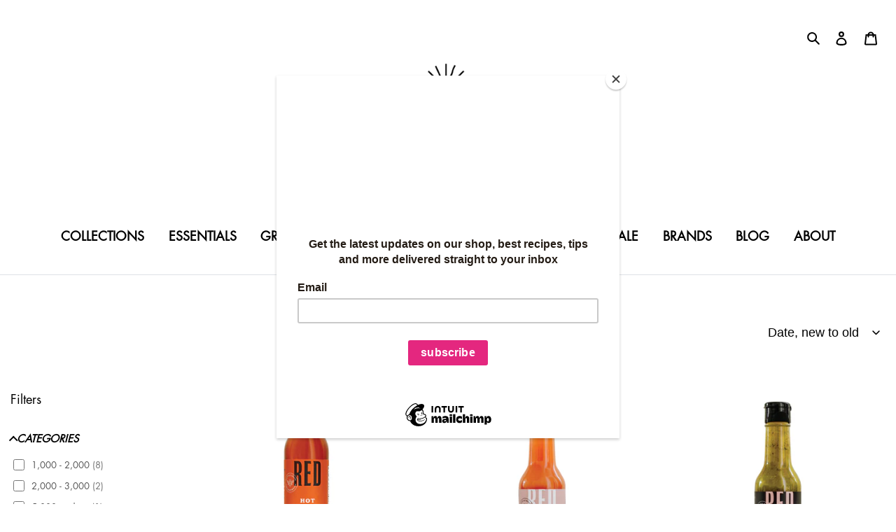

--- FILE ---
content_type: text/html; charset=utf-8
request_url: https://siglashop.com/collections/grocery?page=2
body_size: 20221
content:

<!doctype html>
<html class="no-js" lang="en">
<head>
  <meta charset="utf-8">  
  <meta name="viewport" content="width=device-width, initial-scale=1, user-scalable=0">
  <meta http-equiv="X-UA-Compatible" content="IE=edge,chrome=1">
  <meta name="theme-color" content="#f3af2b"><link rel="canonical" href="https://siglashop.com/collections/grocery?page=2"><link rel="shortcut icon" href="//siglashop.com/cdn/shop/files/sigla_fav_icon_32x32.png?v=1614294018" type="image/png"><title>Grocery
&ndash; Page 2
&ndash; The Sigla Shop</title>
  <link rel="stylesheet" href="https://stackpath.bootstrapcdn.com/font-awesome/4.7.0/css/font-awesome.min.css" integrity="sha384-wvfXpqpZZVQGK6TAh5PVlGOfQNHSoD2xbE+QkPxCAFlNEevoEH3Sl0sibVcOQVnN" crossorigin="anonymous">
  <!-- Bootstrap CSS -->
  <link
        rel="stylesheet"
        href="https://stackpath.bootstrapcdn.com/bootstrap/4.3.1/css/bootstrap.min.css"
        integrity="sha384-ggOyR0iXCbMQv3Xipma34MD+dH/1fQ784/j6cY/iJTQUOhcWr7x9JvoRxT2MZw1T"
        crossorigin="anonymous"
        /><!-- /snippets/social-meta-tags.liquid -->




<meta property="og:site_name" content="The Sigla Shop ">
<meta property="og:url" content="https://siglashop.com/collections/grocery?page=2">
<meta property="og:title" content="Grocery">
<meta property="og:type" content="product.group">
<meta property="og:description" content="We're here to provide you with the tools to care for your mind, body, and home. Shop our selection of GOODs today. ">

<meta property="og:image" content="http://siglashop.com/cdn/shop/collections/Sigla-242_a_1200x1200.jpg?v=1605248569">
<meta property="og:image:secure_url" content="https://siglashop.com/cdn/shop/collections/Sigla-242_a_1200x1200.jpg?v=1605248569">


<meta name="twitter:card" content="summary_large_image">
<meta name="twitter:title" content="Grocery">
<meta name="twitter:description" content="We're here to provide you with the tools to care for your mind, body, and home. Shop our selection of GOODs today. ">


  <link href="//siglashop.com/cdn/shop/t/4/assets/theme.scss.css?v=74842588715415875461759261179" rel="stylesheet" type="text/css" media="all" />

  <script>
    var theme = {
      breakpoints: {
        medium: 750,
        large: 990,
        widescreen: 1400
      },
      strings: {
        addToCart: "Add to cart",
        soldOut: "Sold out",
        unavailable: "Unavailable",
        regularPrice: "Regular price",
        salePrice: "Sale price",
        sale: "Sale",
        fromLowestPrice: "from [price]",
        vendor: "Vendor",
        showMore: "Show More",
        showLess: "Show Less",
        searchFor: "Search for",
        addressError: "Error looking up that address",
        addressNoResults: "No results for that address",
        addressQueryLimit: "You have exceeded the Google API usage limit. Consider upgrading to a \u003ca href=\"https:\/\/developers.google.com\/maps\/premium\/usage-limits\"\u003ePremium Plan\u003c\/a\u003e.",
        authError: "There was a problem authenticating your Google Maps account.",
        newWindow: "Opens in a new window.",
        external: "Opens external website.",
        newWindowExternal: "Opens external website in a new window.",
        removeLabel: "Remove [product]",
        update: "Update",
        quantity: "Quantity",
        discountedTotal: "Discounted total",
        regularTotal: "Regular total",
        priceColumn: "See Price column for discount details.",
        quantityMinimumMessage: "Quantity must be 1 or more",
        cartError: "There was an error while updating your cart. Please try again.",
        removedItemMessage: "Removed \u003cspan class=\"cart__removed-product-details\"\u003e([quantity]) [link]\u003c\/span\u003e from your cart.",
        unitPrice: "Unit price",
        unitPriceSeparator: "per",
        oneCartCount: "1 item",
        otherCartCount: "[count] items",
        quantityLabel: "Quantity: [count]",
        products: "Products",
        loading: "Loading",
        number_of_results: "[result_number] of [results_count]",
        number_of_results_found: "[results_count] results found",
        one_result_found: "1 result found"
      },
      moneyFormat: "₱{{amount}}",
      moneyFormatWithCurrency: "₱{{amount}} PHP",
      settings: {
        predictiveSearchEnabled: true,
        predictiveSearchShowPrice: false,
        predictiveSearchShowVendor: false
      }
    }

    document.documentElement.className = document.documentElement.className.replace('no-js', 'js');
  </script><script src="//siglashop.com/cdn/shop/t/4/assets/lazysizes.js?v=94224023136283657951601347237" async="async"></script>
  <script src="//siglashop.com/cdn/shop/t/4/assets/vendor.js?v=85833464202832145531601963780" defer="defer"></script>
  <script src="//siglashop.com/cdn/shop/t/4/assets/theme.js?v=146937120472290187631604650913" defer="defer"></script>

  <script>window.performance && window.performance.mark && window.performance.mark('shopify.content_for_header.start');</script><meta id="shopify-digital-wallet" name="shopify-digital-wallet" content="/42255417507/digital_wallets/dialog">
<meta name="shopify-checkout-api-token" content="ff21e33dd3fea78e8635af7960b56ffe">
<meta id="in-context-paypal-metadata" data-shop-id="42255417507" data-venmo-supported="false" data-environment="production" data-locale="en_US" data-paypal-v4="true" data-currency="PHP">
<link rel="alternate" type="application/atom+xml" title="Feed" href="/collections/grocery.atom" />
<link rel="prev" href="/collections/grocery?page=1">
<link rel="next" href="/collections/grocery?page=3">
<link rel="alternate" type="application/json+oembed" href="https://siglashop.com/collections/grocery.oembed?page=2">
<script async="async" src="/checkouts/internal/preloads.js?locale=en-PH"></script>
<script id="shopify-features" type="application/json">{"accessToken":"ff21e33dd3fea78e8635af7960b56ffe","betas":["rich-media-storefront-analytics"],"domain":"siglashop.com","predictiveSearch":true,"shopId":42255417507,"locale":"en"}</script>
<script>var Shopify = Shopify || {};
Shopify.shop = "sigla-ph.myshopify.com";
Shopify.locale = "en";
Shopify.currency = {"active":"PHP","rate":"1.0"};
Shopify.country = "PH";
Shopify.theme = {"name":"Sigla Debut Theme 09282020","id":113203642531,"schema_name":"Debut","schema_version":"16.7.1","theme_store_id":796,"role":"main"};
Shopify.theme.handle = "null";
Shopify.theme.style = {"id":null,"handle":null};
Shopify.cdnHost = "siglashop.com/cdn";
Shopify.routes = Shopify.routes || {};
Shopify.routes.root = "/";</script>
<script type="module">!function(o){(o.Shopify=o.Shopify||{}).modules=!0}(window);</script>
<script>!function(o){function n(){var o=[];function n(){o.push(Array.prototype.slice.apply(arguments))}return n.q=o,n}var t=o.Shopify=o.Shopify||{};t.loadFeatures=n(),t.autoloadFeatures=n()}(window);</script>
<script id="shop-js-analytics" type="application/json">{"pageType":"collection"}</script>
<script defer="defer" async type="module" src="//siglashop.com/cdn/shopifycloud/shop-js/modules/v2/client.init-shop-cart-sync_IZsNAliE.en.esm.js"></script>
<script defer="defer" async type="module" src="//siglashop.com/cdn/shopifycloud/shop-js/modules/v2/chunk.common_0OUaOowp.esm.js"></script>
<script type="module">
  await import("//siglashop.com/cdn/shopifycloud/shop-js/modules/v2/client.init-shop-cart-sync_IZsNAliE.en.esm.js");
await import("//siglashop.com/cdn/shopifycloud/shop-js/modules/v2/chunk.common_0OUaOowp.esm.js");

  window.Shopify.SignInWithShop?.initShopCartSync?.({"fedCMEnabled":true,"windoidEnabled":true});

</script>
<script>(function() {
  var isLoaded = false;
  function asyncLoad() {
    if (isLoaded) return;
    isLoaded = true;
    var urls = ["https:\/\/cloudsearch-1f874.kxcdn.com\/shopify.js?srp=\/a\/search\u0026shop=sigla-ph.myshopify.com","https:\/\/sharethelove.w3apps.co\/causes.js?shop=sigla-ph.myshopify.com","https:\/\/cdn-bundler.nice-team.net\/app\/js\/bundler.js?shop=sigla-ph.myshopify.com","https:\/\/omnisrc.com\/inShop\/Embed\/shopify.js?shop=sigla-ph.myshopify.com","https:\/\/chimpstatic.com\/mcjs-connected\/js\/users\/2332d952ba216d09dca7dc4a0\/231e4c737542ca3242fd55790.js?shop=sigla-ph.myshopify.com"];
    for (var i = 0; i < urls.length; i++) {
      var s = document.createElement('script');
      s.type = 'text/javascript';
      s.async = true;
      s.src = urls[i];
      var x = document.getElementsByTagName('script')[0];
      x.parentNode.insertBefore(s, x);
    }
  };
  if(window.attachEvent) {
    window.attachEvent('onload', asyncLoad);
  } else {
    window.addEventListener('load', asyncLoad, false);
  }
})();</script>
<script id="__st">var __st={"a":42255417507,"offset":28800,"reqid":"e98afd7c-98aa-4087-9c5d-b26dc27161e2-1768528863","pageurl":"siglashop.com\/collections\/grocery?page=2","u":"d94995471d7d","p":"collection","rtyp":"collection","rid":223676235939};</script>
<script>window.ShopifyPaypalV4VisibilityTracking = true;</script>
<script id="captcha-bootstrap">!function(){'use strict';const t='contact',e='account',n='new_comment',o=[[t,t],['blogs',n],['comments',n],[t,'customer']],c=[[e,'customer_login'],[e,'guest_login'],[e,'recover_customer_password'],[e,'create_customer']],r=t=>t.map((([t,e])=>`form[action*='/${t}']:not([data-nocaptcha='true']) input[name='form_type'][value='${e}']`)).join(','),a=t=>()=>t?[...document.querySelectorAll(t)].map((t=>t.form)):[];function s(){const t=[...o],e=r(t);return a(e)}const i='password',u='form_key',d=['recaptcha-v3-token','g-recaptcha-response','h-captcha-response',i],f=()=>{try{return window.sessionStorage}catch{return}},m='__shopify_v',_=t=>t.elements[u];function p(t,e,n=!1){try{const o=window.sessionStorage,c=JSON.parse(o.getItem(e)),{data:r}=function(t){const{data:e,action:n}=t;return t[m]||n?{data:e,action:n}:{data:t,action:n}}(c);for(const[e,n]of Object.entries(r))t.elements[e]&&(t.elements[e].value=n);n&&o.removeItem(e)}catch(o){console.error('form repopulation failed',{error:o})}}const l='form_type',E='cptcha';function T(t){t.dataset[E]=!0}const w=window,h=w.document,L='Shopify',v='ce_forms',y='captcha';let A=!1;((t,e)=>{const n=(g='f06e6c50-85a8-45c8-87d0-21a2b65856fe',I='https://cdn.shopify.com/shopifycloud/storefront-forms-hcaptcha/ce_storefront_forms_captcha_hcaptcha.v1.5.2.iife.js',D={infoText:'Protected by hCaptcha',privacyText:'Privacy',termsText:'Terms'},(t,e,n)=>{const o=w[L][v],c=o.bindForm;if(c)return c(t,g,e,D).then(n);var r;o.q.push([[t,g,e,D],n]),r=I,A||(h.body.append(Object.assign(h.createElement('script'),{id:'captcha-provider',async:!0,src:r})),A=!0)});var g,I,D;w[L]=w[L]||{},w[L][v]=w[L][v]||{},w[L][v].q=[],w[L][y]=w[L][y]||{},w[L][y].protect=function(t,e){n(t,void 0,e),T(t)},Object.freeze(w[L][y]),function(t,e,n,w,h,L){const[v,y,A,g]=function(t,e,n){const i=e?o:[],u=t?c:[],d=[...i,...u],f=r(d),m=r(i),_=r(d.filter((([t,e])=>n.includes(e))));return[a(f),a(m),a(_),s()]}(w,h,L),I=t=>{const e=t.target;return e instanceof HTMLFormElement?e:e&&e.form},D=t=>v().includes(t);t.addEventListener('submit',(t=>{const e=I(t);if(!e)return;const n=D(e)&&!e.dataset.hcaptchaBound&&!e.dataset.recaptchaBound,o=_(e),c=g().includes(e)&&(!o||!o.value);(n||c)&&t.preventDefault(),c&&!n&&(function(t){try{if(!f())return;!function(t){const e=f();if(!e)return;const n=_(t);if(!n)return;const o=n.value;o&&e.removeItem(o)}(t);const e=Array.from(Array(32),(()=>Math.random().toString(36)[2])).join('');!function(t,e){_(t)||t.append(Object.assign(document.createElement('input'),{type:'hidden',name:u})),t.elements[u].value=e}(t,e),function(t,e){const n=f();if(!n)return;const o=[...t.querySelectorAll(`input[type='${i}']`)].map((({name:t})=>t)),c=[...d,...o],r={};for(const[a,s]of new FormData(t).entries())c.includes(a)||(r[a]=s);n.setItem(e,JSON.stringify({[m]:1,action:t.action,data:r}))}(t,e)}catch(e){console.error('failed to persist form',e)}}(e),e.submit())}));const S=(t,e)=>{t&&!t.dataset[E]&&(n(t,e.some((e=>e===t))),T(t))};for(const o of['focusin','change'])t.addEventListener(o,(t=>{const e=I(t);D(e)&&S(e,y())}));const B=e.get('form_key'),M=e.get(l),P=B&&M;t.addEventListener('DOMContentLoaded',(()=>{const t=y();if(P)for(const e of t)e.elements[l].value===M&&p(e,B);[...new Set([...A(),...v().filter((t=>'true'===t.dataset.shopifyCaptcha))])].forEach((e=>S(e,t)))}))}(h,new URLSearchParams(w.location.search),n,t,e,['guest_login'])})(!0,!0)}();</script>
<script integrity="sha256-4kQ18oKyAcykRKYeNunJcIwy7WH5gtpwJnB7kiuLZ1E=" data-source-attribution="shopify.loadfeatures" defer="defer" src="//siglashop.com/cdn/shopifycloud/storefront/assets/storefront/load_feature-a0a9edcb.js" crossorigin="anonymous"></script>
<script data-source-attribution="shopify.dynamic_checkout.dynamic.init">var Shopify=Shopify||{};Shopify.PaymentButton=Shopify.PaymentButton||{isStorefrontPortableWallets:!0,init:function(){window.Shopify.PaymentButton.init=function(){};var t=document.createElement("script");t.src="https://siglashop.com/cdn/shopifycloud/portable-wallets/latest/portable-wallets.en.js",t.type="module",document.head.appendChild(t)}};
</script>
<script data-source-attribution="shopify.dynamic_checkout.buyer_consent">
  function portableWalletsHideBuyerConsent(e){var t=document.getElementById("shopify-buyer-consent"),n=document.getElementById("shopify-subscription-policy-button");t&&n&&(t.classList.add("hidden"),t.setAttribute("aria-hidden","true"),n.removeEventListener("click",e))}function portableWalletsShowBuyerConsent(e){var t=document.getElementById("shopify-buyer-consent"),n=document.getElementById("shopify-subscription-policy-button");t&&n&&(t.classList.remove("hidden"),t.removeAttribute("aria-hidden"),n.addEventListener("click",e))}window.Shopify?.PaymentButton&&(window.Shopify.PaymentButton.hideBuyerConsent=portableWalletsHideBuyerConsent,window.Shopify.PaymentButton.showBuyerConsent=portableWalletsShowBuyerConsent);
</script>
<script data-source-attribution="shopify.dynamic_checkout.cart.bootstrap">document.addEventListener("DOMContentLoaded",(function(){function t(){return document.querySelector("shopify-accelerated-checkout-cart, shopify-accelerated-checkout")}if(t())Shopify.PaymentButton.init();else{new MutationObserver((function(e,n){t()&&(Shopify.PaymentButton.init(),n.disconnect())})).observe(document.body,{childList:!0,subtree:!0})}}));
</script>
<link id="shopify-accelerated-checkout-styles" rel="stylesheet" media="screen" href="https://siglashop.com/cdn/shopifycloud/portable-wallets/latest/accelerated-checkout-backwards-compat.css" crossorigin="anonymous">
<style id="shopify-accelerated-checkout-cart">
        #shopify-buyer-consent {
  margin-top: 1em;
  display: inline-block;
  width: 100%;
}

#shopify-buyer-consent.hidden {
  display: none;
}

#shopify-subscription-policy-button {
  background: none;
  border: none;
  padding: 0;
  text-decoration: underline;
  font-size: inherit;
  cursor: pointer;
}

#shopify-subscription-policy-button::before {
  box-shadow: none;
}

      </style>

<script>window.performance && window.performance.mark && window.performance.mark('shopify.content_for_header.end');</script>
<!--   <script src="https://use.fontawesome.com/c6a0fc9e32.js"></script> -->


<link href="https://monorail-edge.shopifysvc.com" rel="dns-prefetch">
<script>(function(){if ("sendBeacon" in navigator && "performance" in window) {try {var session_token_from_headers = performance.getEntriesByType('navigation')[0].serverTiming.find(x => x.name == '_s').description;} catch {var session_token_from_headers = undefined;}var session_cookie_matches = document.cookie.match(/_shopify_s=([^;]*)/);var session_token_from_cookie = session_cookie_matches && session_cookie_matches.length === 2 ? session_cookie_matches[1] : "";var session_token = session_token_from_headers || session_token_from_cookie || "";function handle_abandonment_event(e) {var entries = performance.getEntries().filter(function(entry) {return /monorail-edge.shopifysvc.com/.test(entry.name);});if (!window.abandonment_tracked && entries.length === 0) {window.abandonment_tracked = true;var currentMs = Date.now();var navigation_start = performance.timing.navigationStart;var payload = {shop_id: 42255417507,url: window.location.href,navigation_start,duration: currentMs - navigation_start,session_token,page_type: "collection"};window.navigator.sendBeacon("https://monorail-edge.shopifysvc.com/v1/produce", JSON.stringify({schema_id: "online_store_buyer_site_abandonment/1.1",payload: payload,metadata: {event_created_at_ms: currentMs,event_sent_at_ms: currentMs}}));}}window.addEventListener('pagehide', handle_abandonment_event);}}());</script>
<script id="web-pixels-manager-setup">(function e(e,d,r,n,o){if(void 0===o&&(o={}),!Boolean(null===(a=null===(i=window.Shopify)||void 0===i?void 0:i.analytics)||void 0===a?void 0:a.replayQueue)){var i,a;window.Shopify=window.Shopify||{};var t=window.Shopify;t.analytics=t.analytics||{};var s=t.analytics;s.replayQueue=[],s.publish=function(e,d,r){return s.replayQueue.push([e,d,r]),!0};try{self.performance.mark("wpm:start")}catch(e){}var l=function(){var e={modern:/Edge?\/(1{2}[4-9]|1[2-9]\d|[2-9]\d{2}|\d{4,})\.\d+(\.\d+|)|Firefox\/(1{2}[4-9]|1[2-9]\d|[2-9]\d{2}|\d{4,})\.\d+(\.\d+|)|Chrom(ium|e)\/(9{2}|\d{3,})\.\d+(\.\d+|)|(Maci|X1{2}).+ Version\/(15\.\d+|(1[6-9]|[2-9]\d|\d{3,})\.\d+)([,.]\d+|)( \(\w+\)|)( Mobile\/\w+|) Safari\/|Chrome.+OPR\/(9{2}|\d{3,})\.\d+\.\d+|(CPU[ +]OS|iPhone[ +]OS|CPU[ +]iPhone|CPU IPhone OS|CPU iPad OS)[ +]+(15[._]\d+|(1[6-9]|[2-9]\d|\d{3,})[._]\d+)([._]\d+|)|Android:?[ /-](13[3-9]|1[4-9]\d|[2-9]\d{2}|\d{4,})(\.\d+|)(\.\d+|)|Android.+Firefox\/(13[5-9]|1[4-9]\d|[2-9]\d{2}|\d{4,})\.\d+(\.\d+|)|Android.+Chrom(ium|e)\/(13[3-9]|1[4-9]\d|[2-9]\d{2}|\d{4,})\.\d+(\.\d+|)|SamsungBrowser\/([2-9]\d|\d{3,})\.\d+/,legacy:/Edge?\/(1[6-9]|[2-9]\d|\d{3,})\.\d+(\.\d+|)|Firefox\/(5[4-9]|[6-9]\d|\d{3,})\.\d+(\.\d+|)|Chrom(ium|e)\/(5[1-9]|[6-9]\d|\d{3,})\.\d+(\.\d+|)([\d.]+$|.*Safari\/(?![\d.]+ Edge\/[\d.]+$))|(Maci|X1{2}).+ Version\/(10\.\d+|(1[1-9]|[2-9]\d|\d{3,})\.\d+)([,.]\d+|)( \(\w+\)|)( Mobile\/\w+|) Safari\/|Chrome.+OPR\/(3[89]|[4-9]\d|\d{3,})\.\d+\.\d+|(CPU[ +]OS|iPhone[ +]OS|CPU[ +]iPhone|CPU IPhone OS|CPU iPad OS)[ +]+(10[._]\d+|(1[1-9]|[2-9]\d|\d{3,})[._]\d+)([._]\d+|)|Android:?[ /-](13[3-9]|1[4-9]\d|[2-9]\d{2}|\d{4,})(\.\d+|)(\.\d+|)|Mobile Safari.+OPR\/([89]\d|\d{3,})\.\d+\.\d+|Android.+Firefox\/(13[5-9]|1[4-9]\d|[2-9]\d{2}|\d{4,})\.\d+(\.\d+|)|Android.+Chrom(ium|e)\/(13[3-9]|1[4-9]\d|[2-9]\d{2}|\d{4,})\.\d+(\.\d+|)|Android.+(UC? ?Browser|UCWEB|U3)[ /]?(15\.([5-9]|\d{2,})|(1[6-9]|[2-9]\d|\d{3,})\.\d+)\.\d+|SamsungBrowser\/(5\.\d+|([6-9]|\d{2,})\.\d+)|Android.+MQ{2}Browser\/(14(\.(9|\d{2,})|)|(1[5-9]|[2-9]\d|\d{3,})(\.\d+|))(\.\d+|)|K[Aa][Ii]OS\/(3\.\d+|([4-9]|\d{2,})\.\d+)(\.\d+|)/},d=e.modern,r=e.legacy,n=navigator.userAgent;return n.match(d)?"modern":n.match(r)?"legacy":"unknown"}(),u="modern"===l?"modern":"legacy",c=(null!=n?n:{modern:"",legacy:""})[u],f=function(e){return[e.baseUrl,"/wpm","/b",e.hashVersion,"modern"===e.buildTarget?"m":"l",".js"].join("")}({baseUrl:d,hashVersion:r,buildTarget:u}),m=function(e){var d=e.version,r=e.bundleTarget,n=e.surface,o=e.pageUrl,i=e.monorailEndpoint;return{emit:function(e){var a=e.status,t=e.errorMsg,s=(new Date).getTime(),l=JSON.stringify({metadata:{event_sent_at_ms:s},events:[{schema_id:"web_pixels_manager_load/3.1",payload:{version:d,bundle_target:r,page_url:o,status:a,surface:n,error_msg:t},metadata:{event_created_at_ms:s}}]});if(!i)return console&&console.warn&&console.warn("[Web Pixels Manager] No Monorail endpoint provided, skipping logging."),!1;try{return self.navigator.sendBeacon.bind(self.navigator)(i,l)}catch(e){}var u=new XMLHttpRequest;try{return u.open("POST",i,!0),u.setRequestHeader("Content-Type","text/plain"),u.send(l),!0}catch(e){return console&&console.warn&&console.warn("[Web Pixels Manager] Got an unhandled error while logging to Monorail."),!1}}}}({version:r,bundleTarget:l,surface:e.surface,pageUrl:self.location.href,monorailEndpoint:e.monorailEndpoint});try{o.browserTarget=l,function(e){var d=e.src,r=e.async,n=void 0===r||r,o=e.onload,i=e.onerror,a=e.sri,t=e.scriptDataAttributes,s=void 0===t?{}:t,l=document.createElement("script"),u=document.querySelector("head"),c=document.querySelector("body");if(l.async=n,l.src=d,a&&(l.integrity=a,l.crossOrigin="anonymous"),s)for(var f in s)if(Object.prototype.hasOwnProperty.call(s,f))try{l.dataset[f]=s[f]}catch(e){}if(o&&l.addEventListener("load",o),i&&l.addEventListener("error",i),u)u.appendChild(l);else{if(!c)throw new Error("Did not find a head or body element to append the script");c.appendChild(l)}}({src:f,async:!0,onload:function(){if(!function(){var e,d;return Boolean(null===(d=null===(e=window.Shopify)||void 0===e?void 0:e.analytics)||void 0===d?void 0:d.initialized)}()){var d=window.webPixelsManager.init(e)||void 0;if(d){var r=window.Shopify.analytics;r.replayQueue.forEach((function(e){var r=e[0],n=e[1],o=e[2];d.publishCustomEvent(r,n,o)})),r.replayQueue=[],r.publish=d.publishCustomEvent,r.visitor=d.visitor,r.initialized=!0}}},onerror:function(){return m.emit({status:"failed",errorMsg:"".concat(f," has failed to load")})},sri:function(e){var d=/^sha384-[A-Za-z0-9+/=]+$/;return"string"==typeof e&&d.test(e)}(c)?c:"",scriptDataAttributes:o}),m.emit({status:"loading"})}catch(e){m.emit({status:"failed",errorMsg:(null==e?void 0:e.message)||"Unknown error"})}}})({shopId: 42255417507,storefrontBaseUrl: "https://siglashop.com",extensionsBaseUrl: "https://extensions.shopifycdn.com/cdn/shopifycloud/web-pixels-manager",monorailEndpoint: "https://monorail-edge.shopifysvc.com/unstable/produce_batch",surface: "storefront-renderer",enabledBetaFlags: ["2dca8a86"],webPixelsConfigList: [{"id":"177406115","configuration":"{\"pixel_id\":\"386433802800487\",\"pixel_type\":\"facebook_pixel\",\"metaapp_system_user_token\":\"-\"}","eventPayloadVersion":"v1","runtimeContext":"OPEN","scriptVersion":"ca16bc87fe92b6042fbaa3acc2fbdaa6","type":"APP","apiClientId":2329312,"privacyPurposes":["ANALYTICS","MARKETING","SALE_OF_DATA"],"dataSharingAdjustments":{"protectedCustomerApprovalScopes":["read_customer_address","read_customer_email","read_customer_name","read_customer_personal_data","read_customer_phone"]}},{"id":"shopify-app-pixel","configuration":"{}","eventPayloadVersion":"v1","runtimeContext":"STRICT","scriptVersion":"0450","apiClientId":"shopify-pixel","type":"APP","privacyPurposes":["ANALYTICS","MARKETING"]},{"id":"shopify-custom-pixel","eventPayloadVersion":"v1","runtimeContext":"LAX","scriptVersion":"0450","apiClientId":"shopify-pixel","type":"CUSTOM","privacyPurposes":["ANALYTICS","MARKETING"]}],isMerchantRequest: false,initData: {"shop":{"name":"The Sigla Shop ","paymentSettings":{"currencyCode":"PHP"},"myshopifyDomain":"sigla-ph.myshopify.com","countryCode":"PH","storefrontUrl":"https:\/\/siglashop.com"},"customer":null,"cart":null,"checkout":null,"productVariants":[],"purchasingCompany":null},},"https://siglashop.com/cdn","fcfee988w5aeb613cpc8e4bc33m6693e112",{"modern":"","legacy":""},{"shopId":"42255417507","storefrontBaseUrl":"https:\/\/siglashop.com","extensionBaseUrl":"https:\/\/extensions.shopifycdn.com\/cdn\/shopifycloud\/web-pixels-manager","surface":"storefront-renderer","enabledBetaFlags":"[\"2dca8a86\"]","isMerchantRequest":"false","hashVersion":"fcfee988w5aeb613cpc8e4bc33m6693e112","publish":"custom","events":"[[\"page_viewed\",{}],[\"collection_viewed\",{\"collection\":{\"id\":\"223676235939\",\"title\":\"Grocery\",\"productVariants\":[{\"price\":{\"amount\":362.5,\"currencyCode\":\"PHP\"},\"product\":{\"title\":\"Hot Honey\",\"vendor\":\"Red Clay\",\"id\":\"5882858471587\",\"untranslatedTitle\":\"Hot Honey\",\"url\":\"\/products\/hot-honey\",\"type\":\"\"},\"id\":\"37089826504867\",\"image\":{\"src\":\"\/\/siglashop.com\/cdn\/shop\/products\/Redclayhothoney_4207e875-96f7-4767-92ac-67cd4f9b1403.jpg?v=1606292766\"},\"sku\":\"\",\"title\":\"Default Title\",\"untranslatedTitle\":\"Default Title\"},{\"price\":{\"amount\":297.5,\"currencyCode\":\"PHP\"},\"product\":{\"title\":\"Habañero Hot Sauce\",\"vendor\":\"Red Clay\",\"id\":\"5882815905955\",\"untranslatedTitle\":\"Habañero Hot Sauce\",\"url\":\"\/products\/habanero-hot-sauce\",\"type\":\"\"},\"id\":\"37089770406051\",\"image\":{\"src\":\"\/\/siglashop.com\/cdn\/shop\/products\/Redclayhabanero.jpg?v=1606292716\"},\"sku\":\"\",\"title\":\"Default Title\",\"untranslatedTitle\":\"Default Title\"},{\"price\":{\"amount\":297.5,\"currencyCode\":\"PHP\"},\"product\":{\"title\":\"Verde Hot Sauce\",\"vendor\":\"Red Clay\",\"id\":\"5882796605603\",\"untranslatedTitle\":\"Verde Hot Sauce\",\"url\":\"\/products\/verde-hot-sauce\",\"type\":\"\"},\"id\":\"37089728594083\",\"image\":{\"src\":\"\/\/siglashop.com\/cdn\/shop\/products\/Redclayverde.jpg?v=1606292458\"},\"sku\":\"\",\"title\":\"Default Title\",\"untranslatedTitle\":\"Default Title\"},{\"price\":{\"amount\":297.5,\"currencyCode\":\"PHP\"},\"product\":{\"title\":\"Carolina Hot Sauce\",\"vendor\":\"Red Clay\",\"id\":\"5882784350371\",\"untranslatedTitle\":\"Carolina Hot Sauce\",\"url\":\"\/products\/carolina-hot-sauce\",\"type\":\"\"},\"id\":\"37089703002275\",\"image\":{\"src\":\"\/\/siglashop.com\/cdn\/shop\/products\/Redclaycarolina.jpg?v=1606292613\"},\"sku\":\"\",\"title\":\"Default Title\",\"untranslatedTitle\":\"Default Title\"},{\"price\":{\"amount\":985.0,\"currencyCode\":\"PHP\"},\"product\":{\"title\":\"Organic Tahini\",\"vendor\":\"Seed and Mill\",\"id\":\"5882538426531\",\"untranslatedTitle\":\"Organic Tahini\",\"url\":\"\/products\/organic-tahini\",\"type\":\"\"},\"id\":\"37089338261667\",\"image\":{\"src\":\"\/\/siglashop.com\/cdn\/shop\/products\/OrganicTahinifront.jpg?v=1606360770\"},\"sku\":\"\",\"title\":\"Default Title\",\"untranslatedTitle\":\"Default Title\"},{\"price\":{\"amount\":297.5,\"currencyCode\":\"PHP\"},\"product\":{\"title\":\"Original Hot Sauce\",\"vendor\":\"Red Clay\",\"id\":\"5879597072547\",\"untranslatedTitle\":\"Original Hot Sauce\",\"url\":\"\/products\/original-hot-sauce\",\"type\":\"Grocery\"},\"id\":\"37080641994915\",\"image\":{\"src\":\"\/\/siglashop.com\/cdn\/shop\/products\/Redclayhotsauce_df65d369-d31f-4903-8f16-686b9ca02dad.jpg?v=1606292514\"},\"sku\":\"\",\"title\":\"Default Title\",\"untranslatedTitle\":\"Default Title\"},{\"price\":{\"amount\":1765.0,\"currencyCode\":\"PHP\"},\"product\":{\"title\":\"Supershroom Immunity Powder\",\"vendor\":\"Goldmine Adaptogens\",\"id\":\"5806496383139\",\"untranslatedTitle\":\"Supershroom Immunity Powder\",\"url\":\"\/products\/supershroom-immunity-powder\",\"type\":\"Grocery\"},\"id\":\"36796440707235\",\"image\":{\"src\":\"\/\/siglashop.com\/cdn\/shop\/products\/GOLDMINESUPERSHROOM.jpg?v=1606362349\"},\"sku\":\"\",\"title\":\"Default Title\",\"untranslatedTitle\":\"Default Title\"},{\"price\":{\"amount\":365.0,\"currencyCode\":\"PHP\"},\"product\":{\"title\":\"Chia Spaghetti Pasta\",\"vendor\":\"Seeds of Wellness\",\"id\":\"5774820278435\",\"untranslatedTitle\":\"Chia Spaghetti Pasta\",\"url\":\"\/products\/chia-spaghetti-pasta\",\"type\":\"Grocery\"},\"id\":\"36643590504611\",\"image\":{\"src\":\"\/\/siglashop.com\/cdn\/shop\/products\/CHIASPAGHETTI.jpg?v=1602827863\"},\"sku\":\"\",\"title\":\"Default Title\",\"untranslatedTitle\":\"Default Title\"},{\"price\":{\"amount\":365.0,\"currencyCode\":\"PHP\"},\"product\":{\"title\":\"Chia Elbow Pasta\",\"vendor\":\"Seeds of Wellness\",\"id\":\"5774638678179\",\"untranslatedTitle\":\"Chia Elbow Pasta\",\"url\":\"\/products\/chia-elbow-pasta\",\"type\":\"Grocery\"},\"id\":\"36642987770019\",\"image\":{\"src\":\"\/\/siglashop.com\/cdn\/shop\/products\/CHIAELBOW1.jpg?v=1602820544\"},\"sku\":\"\",\"title\":\"Default Title\",\"untranslatedTitle\":\"Default Title\"},{\"price\":{\"amount\":365.0,\"currencyCode\":\"PHP\"},\"product\":{\"title\":\"Chia Penne Pasta\",\"vendor\":\"Seeds of Wellness\",\"id\":\"5774593130659\",\"untranslatedTitle\":\"Chia Penne Pasta\",\"url\":\"\/products\/chia-penne-pasta\",\"type\":\"Grocery\"},\"id\":\"36642817015971\",\"image\":{\"src\":\"\/\/siglashop.com\/cdn\/shop\/products\/CHIAPENNE1.jpg?v=1602820125\"},\"sku\":\"\",\"title\":\"Default Title\",\"untranslatedTitle\":\"Default Title\"},{\"price\":{\"amount\":365.0,\"currencyCode\":\"PHP\"},\"product\":{\"title\":\"Chia Fusilli Pasta\",\"vendor\":\"Seeds of Wellness\",\"id\":\"5774504132771\",\"untranslatedTitle\":\"Chia Fusilli Pasta\",\"url\":\"\/products\/chia-fusili-pasta\",\"type\":\"Grocery\"},\"id\":\"36642605400227\",\"image\":{\"src\":\"\/\/siglashop.com\/cdn\/shop\/products\/CHIAFUSILLI1.jpg?v=1602819261\"},\"sku\":\"\",\"title\":\"Default Title\",\"untranslatedTitle\":\"Default Title\"},{\"price\":{\"amount\":600.0,\"currencyCode\":\"PHP\"},\"product\":{\"title\":\"Cacao Powder\",\"vendor\":\"Raaka Chocolates\",\"id\":\"5774309064867\",\"untranslatedTitle\":\"Cacao Powder\",\"url\":\"\/products\/cacao-powder\",\"type\":\"Grocery\"},\"id\":\"36642130264227\",\"image\":{\"src\":\"\/\/siglashop.com\/cdn\/shop\/products\/Cacao_Powder.jpg?v=1604038864\"},\"sku\":\"\",\"title\":\"Default Title\",\"untranslatedTitle\":\"Default Title\"}]}}]]"});</script><script>
  window.ShopifyAnalytics = window.ShopifyAnalytics || {};
  window.ShopifyAnalytics.meta = window.ShopifyAnalytics.meta || {};
  window.ShopifyAnalytics.meta.currency = 'PHP';
  var meta = {"products":[{"id":5882858471587,"gid":"gid:\/\/shopify\/Product\/5882858471587","vendor":"Red Clay","type":"","handle":"hot-honey","variants":[{"id":37089826504867,"price":36250,"name":"Hot Honey","public_title":null,"sku":""}],"remote":false},{"id":5882815905955,"gid":"gid:\/\/shopify\/Product\/5882815905955","vendor":"Red Clay","type":"","handle":"habanero-hot-sauce","variants":[{"id":37089770406051,"price":29750,"name":"Habañero Hot Sauce","public_title":null,"sku":""}],"remote":false},{"id":5882796605603,"gid":"gid:\/\/shopify\/Product\/5882796605603","vendor":"Red Clay","type":"","handle":"verde-hot-sauce","variants":[{"id":37089728594083,"price":29750,"name":"Verde Hot Sauce","public_title":null,"sku":""}],"remote":false},{"id":5882784350371,"gid":"gid:\/\/shopify\/Product\/5882784350371","vendor":"Red Clay","type":"","handle":"carolina-hot-sauce","variants":[{"id":37089703002275,"price":29750,"name":"Carolina Hot Sauce","public_title":null,"sku":""}],"remote":false},{"id":5882538426531,"gid":"gid:\/\/shopify\/Product\/5882538426531","vendor":"Seed and Mill","type":"","handle":"organic-tahini","variants":[{"id":37089338261667,"price":98500,"name":"Organic Tahini","public_title":null,"sku":""}],"remote":false},{"id":5879597072547,"gid":"gid:\/\/shopify\/Product\/5879597072547","vendor":"Red Clay","type":"Grocery","handle":"original-hot-sauce","variants":[{"id":37080641994915,"price":29750,"name":"Original Hot Sauce","public_title":null,"sku":""}],"remote":false},{"id":5806496383139,"gid":"gid:\/\/shopify\/Product\/5806496383139","vendor":"Goldmine Adaptogens","type":"Grocery","handle":"supershroom-immunity-powder","variants":[{"id":36796440707235,"price":176500,"name":"Supershroom Immunity Powder","public_title":null,"sku":""}],"remote":false},{"id":5774820278435,"gid":"gid:\/\/shopify\/Product\/5774820278435","vendor":"Seeds of Wellness","type":"Grocery","handle":"chia-spaghetti-pasta","variants":[{"id":36643590504611,"price":36500,"name":"Chia Spaghetti Pasta","public_title":null,"sku":""}],"remote":false},{"id":5774638678179,"gid":"gid:\/\/shopify\/Product\/5774638678179","vendor":"Seeds of Wellness","type":"Grocery","handle":"chia-elbow-pasta","variants":[{"id":36642987770019,"price":36500,"name":"Chia Elbow Pasta","public_title":null,"sku":""}],"remote":false},{"id":5774593130659,"gid":"gid:\/\/shopify\/Product\/5774593130659","vendor":"Seeds of Wellness","type":"Grocery","handle":"chia-penne-pasta","variants":[{"id":36642817015971,"price":36500,"name":"Chia Penne Pasta","public_title":null,"sku":""}],"remote":false},{"id":5774504132771,"gid":"gid:\/\/shopify\/Product\/5774504132771","vendor":"Seeds of Wellness","type":"Grocery","handle":"chia-fusili-pasta","variants":[{"id":36642605400227,"price":36500,"name":"Chia Fusilli Pasta","public_title":null,"sku":""}],"remote":false},{"id":5774309064867,"gid":"gid:\/\/shopify\/Product\/5774309064867","vendor":"Raaka Chocolates","type":"Grocery","handle":"cacao-powder","variants":[{"id":36642130264227,"price":60000,"name":"Cacao Powder","public_title":null,"sku":""}],"remote":false}],"page":{"pageType":"collection","resourceType":"collection","resourceId":223676235939,"requestId":"e98afd7c-98aa-4087-9c5d-b26dc27161e2-1768528863"}};
  for (var attr in meta) {
    window.ShopifyAnalytics.meta[attr] = meta[attr];
  }
</script>
<script class="analytics">
  (function () {
    var customDocumentWrite = function(content) {
      var jquery = null;

      if (window.jQuery) {
        jquery = window.jQuery;
      } else if (window.Checkout && window.Checkout.$) {
        jquery = window.Checkout.$;
      }

      if (jquery) {
        jquery('body').append(content);
      }
    };

    var hasLoggedConversion = function(token) {
      if (token) {
        return document.cookie.indexOf('loggedConversion=' + token) !== -1;
      }
      return false;
    }

    var setCookieIfConversion = function(token) {
      if (token) {
        var twoMonthsFromNow = new Date(Date.now());
        twoMonthsFromNow.setMonth(twoMonthsFromNow.getMonth() + 2);

        document.cookie = 'loggedConversion=' + token + '; expires=' + twoMonthsFromNow;
      }
    }

    var trekkie = window.ShopifyAnalytics.lib = window.trekkie = window.trekkie || [];
    if (trekkie.integrations) {
      return;
    }
    trekkie.methods = [
      'identify',
      'page',
      'ready',
      'track',
      'trackForm',
      'trackLink'
    ];
    trekkie.factory = function(method) {
      return function() {
        var args = Array.prototype.slice.call(arguments);
        args.unshift(method);
        trekkie.push(args);
        return trekkie;
      };
    };
    for (var i = 0; i < trekkie.methods.length; i++) {
      var key = trekkie.methods[i];
      trekkie[key] = trekkie.factory(key);
    }
    trekkie.load = function(config) {
      trekkie.config = config || {};
      trekkie.config.initialDocumentCookie = document.cookie;
      var first = document.getElementsByTagName('script')[0];
      var script = document.createElement('script');
      script.type = 'text/javascript';
      script.onerror = function(e) {
        var scriptFallback = document.createElement('script');
        scriptFallback.type = 'text/javascript';
        scriptFallback.onerror = function(error) {
                var Monorail = {
      produce: function produce(monorailDomain, schemaId, payload) {
        var currentMs = new Date().getTime();
        var event = {
          schema_id: schemaId,
          payload: payload,
          metadata: {
            event_created_at_ms: currentMs,
            event_sent_at_ms: currentMs
          }
        };
        return Monorail.sendRequest("https://" + monorailDomain + "/v1/produce", JSON.stringify(event));
      },
      sendRequest: function sendRequest(endpointUrl, payload) {
        // Try the sendBeacon API
        if (window && window.navigator && typeof window.navigator.sendBeacon === 'function' && typeof window.Blob === 'function' && !Monorail.isIos12()) {
          var blobData = new window.Blob([payload], {
            type: 'text/plain'
          });

          if (window.navigator.sendBeacon(endpointUrl, blobData)) {
            return true;
          } // sendBeacon was not successful

        } // XHR beacon

        var xhr = new XMLHttpRequest();

        try {
          xhr.open('POST', endpointUrl);
          xhr.setRequestHeader('Content-Type', 'text/plain');
          xhr.send(payload);
        } catch (e) {
          console.log(e);
        }

        return false;
      },
      isIos12: function isIos12() {
        return window.navigator.userAgent.lastIndexOf('iPhone; CPU iPhone OS 12_') !== -1 || window.navigator.userAgent.lastIndexOf('iPad; CPU OS 12_') !== -1;
      }
    };
    Monorail.produce('monorail-edge.shopifysvc.com',
      'trekkie_storefront_load_errors/1.1',
      {shop_id: 42255417507,
      theme_id: 113203642531,
      app_name: "storefront",
      context_url: window.location.href,
      source_url: "//siglashop.com/cdn/s/trekkie.storefront.cd680fe47e6c39ca5d5df5f0a32d569bc48c0f27.min.js"});

        };
        scriptFallback.async = true;
        scriptFallback.src = '//siglashop.com/cdn/s/trekkie.storefront.cd680fe47e6c39ca5d5df5f0a32d569bc48c0f27.min.js';
        first.parentNode.insertBefore(scriptFallback, first);
      };
      script.async = true;
      script.src = '//siglashop.com/cdn/s/trekkie.storefront.cd680fe47e6c39ca5d5df5f0a32d569bc48c0f27.min.js';
      first.parentNode.insertBefore(script, first);
    };
    trekkie.load(
      {"Trekkie":{"appName":"storefront","development":false,"defaultAttributes":{"shopId":42255417507,"isMerchantRequest":null,"themeId":113203642531,"themeCityHash":"10693390423708834992","contentLanguage":"en","currency":"PHP","eventMetadataId":"5988c64a-15f2-41b6-b29d-0f1bf7c3a8d1"},"isServerSideCookieWritingEnabled":true,"monorailRegion":"shop_domain","enabledBetaFlags":["65f19447"]},"Session Attribution":{},"S2S":{"facebookCapiEnabled":true,"source":"trekkie-storefront-renderer","apiClientId":580111}}
    );

    var loaded = false;
    trekkie.ready(function() {
      if (loaded) return;
      loaded = true;

      window.ShopifyAnalytics.lib = window.trekkie;

      var originalDocumentWrite = document.write;
      document.write = customDocumentWrite;
      try { window.ShopifyAnalytics.merchantGoogleAnalytics.call(this); } catch(error) {};
      document.write = originalDocumentWrite;

      window.ShopifyAnalytics.lib.page(null,{"pageType":"collection","resourceType":"collection","resourceId":223676235939,"requestId":"e98afd7c-98aa-4087-9c5d-b26dc27161e2-1768528863","shopifyEmitted":true});

      var match = window.location.pathname.match(/checkouts\/(.+)\/(thank_you|post_purchase)/)
      var token = match? match[1]: undefined;
      if (!hasLoggedConversion(token)) {
        setCookieIfConversion(token);
        window.ShopifyAnalytics.lib.track("Viewed Product Category",{"currency":"PHP","category":"Collection: grocery","collectionName":"grocery","collectionId":223676235939,"nonInteraction":true},undefined,undefined,{"shopifyEmitted":true});
      }
    });


        var eventsListenerScript = document.createElement('script');
        eventsListenerScript.async = true;
        eventsListenerScript.src = "//siglashop.com/cdn/shopifycloud/storefront/assets/shop_events_listener-3da45d37.js";
        document.getElementsByTagName('head')[0].appendChild(eventsListenerScript);

})();</script>
<script
  defer
  src="https://siglashop.com/cdn/shopifycloud/perf-kit/shopify-perf-kit-3.0.3.min.js"
  data-application="storefront-renderer"
  data-shop-id="42255417507"
  data-render-region="gcp-us-central1"
  data-page-type="collection"
  data-theme-instance-id="113203642531"
  data-theme-name="Debut"
  data-theme-version="16.7.1"
  data-monorail-region="shop_domain"
  data-resource-timing-sampling-rate="10"
  data-shs="true"
  data-shs-beacon="true"
  data-shs-export-with-fetch="true"
  data-shs-logs-sample-rate="1"
  data-shs-beacon-endpoint="https://siglashop.com/api/collect"
></script>
</head>

<body class="template-collection">

            
              


            

  <a class="in-page-link visually-hidden skip-link" href="#MainContent">Skip to content</a><style data-shopify>

  .cart-popup {
    box-shadow: 1px 1px 10px 2px rgba(235, 235, 235, 0.5);
  }</style><div class="cart-popup-wrapper cart-popup-wrapper--hidden" role="dialog" aria-modal="true" aria-labelledby="CartPopupHeading" data-cart-popup-wrapper>
  <div class="cart-popup" data-cart-popup tabindex="-1">
    <div class="cart-popup__header">
      <h2 id="CartPopupHeading" class="cart-popup__heading">Just added to your cart</h2>
      <button class="cart-popup__close" aria-label="Close" data-cart-popup-close><svg aria-hidden="true" focusable="false" role="presentation" class="icon icon-close" viewBox="0 0 40 40"><path d="M23.868 20.015L39.117 4.78c1.11-1.108 1.11-2.77 0-3.877-1.109-1.108-2.773-1.108-3.882 0L19.986 16.137 4.737.904C3.628-.204 1.965-.204.856.904c-1.11 1.108-1.11 2.77 0 3.877l15.249 15.234L.855 35.248c-1.108 1.108-1.108 2.77 0 3.877.555.554 1.248.831 1.942.831s1.386-.277 1.94-.83l15.25-15.234 15.248 15.233c.555.554 1.248.831 1.941.831s1.387-.277 1.941-.83c1.11-1.109 1.11-2.77 0-3.878L23.868 20.015z" class="layer"/></svg></button>
    </div>
    <div class="cart-popup-item">
      <div class="cart-popup-item__image-wrapper hide" data-cart-popup-image-wrapper>
        <div class="cart-popup-item__image cart-popup-item__image--placeholder" data-cart-popup-image-placeholder>
          <div data-placeholder-size></div>
          <div class="placeholder-background placeholder-background--animation"></div>
        </div>
      </div>
      <div class="cart-popup-item__description">
        <div>
          <h3 class="cart-popup-item__title" data-cart-popup-title></h3>
          <ul class="product-details" aria-label="Product details" data-cart-popup-product-details></ul>
        </div>
        <div class="cart-popup-item__quantity">
          <span class="visually-hidden" data-cart-popup-quantity-label></span>
          <span aria-hidden="true">Qty:</span>
          <span aria-hidden="true" data-cart-popup-quantity></span>
        </div>
      </div>
    </div>

    <a href="/cart" class="cart-popup__cta-link btn btn--secondary-accent">
      View cart (<span data-cart-popup-cart-quantity></span>)
    </a>

    <div class="cart-popup__dismiss">
      <button class="cart-popup__dismiss-button text-link text-link--accent" data-cart-popup-dismiss>
        Continue shopping
      </button>
    </div>
  </div>
</div>

<div id="shopify-section-header" class="shopify-section">

<div id="SearchDrawer" class="search-bar drawer drawer--top" role="dialog" aria-modal="true" aria-label="Search" data-predictive-search-drawer>
  <div class="search-bar__interior">
    <div class="search-form__container" data-search-form-container>
      <form class="search-form search-bar__form" action="/search" method="get" role="search">
        <div class="search-form__input-wrapper">
          <input
            type="text"
            name="q"
            placeholder="Search"
            role="combobox"
            aria-autocomplete="list"
            aria-owns="predictive-search-results"
            aria-expanded="false"
            aria-label="Search"
            aria-haspopup="listbox"
            class="search-form__input search-bar__input"
            data-predictive-search-drawer-input
          />
          <input type="hidden" name="options[prefix]" value="last" aria-hidden="true" />
          <div class="predictive-search-wrapper predictive-search-wrapper--drawer" data-predictive-search-mount="drawer"></div>
        </div>

        <button class="search-bar__submit search-form__submit"
          type="submit"
          data-search-form-submit>
          <svg aria-hidden="true" focusable="false" role="presentation" class="icon icon-search" viewBox="0 0 37 40"><path d="M35.6 36l-9.8-9.8c4.1-5.4 3.6-13.2-1.3-18.1-5.4-5.4-14.2-5.4-19.7 0-5.4 5.4-5.4 14.2 0 19.7 2.6 2.6 6.1 4.1 9.8 4.1 3 0 5.9-1 8.3-2.8l9.8 9.8c.4.4.9.6 1.4.6s1-.2 1.4-.6c.9-.9.9-2.1.1-2.9zm-20.9-8.2c-2.6 0-5.1-1-7-2.9-3.9-3.9-3.9-10.1 0-14C9.6 9 12.2 8 14.7 8s5.1 1 7 2.9c3.9 3.9 3.9 10.1 0 14-1.9 1.9-4.4 2.9-7 2.9z"/></svg>
          <span class="icon__fallback-text">Submit</span>
        </button>
      </form>

      <div class="search-bar__actions">
        <button type="button" class="btn--link search-bar__close js-drawer-close">
          <svg aria-hidden="true" focusable="false" role="presentation" class="icon icon-close" viewBox="0 0 40 40"><path d="M23.868 20.015L39.117 4.78c1.11-1.108 1.11-2.77 0-3.877-1.109-1.108-2.773-1.108-3.882 0L19.986 16.137 4.737.904C3.628-.204 1.965-.204.856.904c-1.11 1.108-1.11 2.77 0 3.877l15.249 15.234L.855 35.248c-1.108 1.108-1.108 2.77 0 3.877.555.554 1.248.831 1.942.831s1.386-.277 1.94-.83l15.25-15.234 15.248 15.233c.555.554 1.248.831 1.941.831s1.387-.277 1.941-.83c1.11-1.109 1.11-2.77 0-3.878L23.868 20.015z" class="layer"/></svg>
          <span class="icon__fallback-text">Close search</span>
        </button>
      </div>
    </div>
  </div>
</div>


<style>
  .site-header__icons-wrapper .ssw-icon-heart-o {
/*   	    color: #cc0000; */
  }
</style>

<div data-section-id="header" data-section-type="header-section" data-header-section>
  

  <header class="site-header logo--center page-width" role="banner">



    <div class="grid grid--no-gutters grid--table site-header__mobile-nav">
      

      <div class="site-nav-logo grid__item medium-up--one-third medium-up--push-one-third logo-align--center">
        
        
          <h1 class="h2 site-header__logo">
            
            
<a href="/" class="site-header__logo-image site-header__logo-image--centered">
              
              <img class="lazyload js"
                   src="//siglashop.com/cdn/shop/files/SIGLA_shop_logo_black_300x300.png?v=1614756036"
                   data-src="//siglashop.com/cdn/shop/files/SIGLA_shop_logo_black_{width}x.png?v=1614756036"
                   data-widths="[180, 360, 540, 720, 900, 1080, 1296, 1512, 1728, 2048]"
                   data-aspectratio="0.9781056639695384"
                   data-sizes="auto"
                   alt="The Sigla Shop "
                   style="max-width: 150px">
              <noscript>
                
                <img src="//siglashop.com/cdn/shop/files/SIGLA_shop_logo_black_150x.png?v=1614756036"
                     srcset="//siglashop.com/cdn/shop/files/SIGLA_shop_logo_black_150x.png?v=1614756036 1x, //siglashop.com/cdn/shop/files/SIGLA_shop_logo_black_150x@2x.png?v=1614756036 2x"
                     alt="The Sigla Shop "
                     style="max-width: 150px;">
              </noscript>
            </a>
            <h2 class="hide-on-mobile" style="text-align: center; font-family: Futura Oblique;   font-weight: bold;   text-transform: lowercase;   font-size: 1.4em;">
              tools for better living
            </h2>
            
            
        </h1>
        
      </div>

      


      <div class="site-nav-icons grid__item medium-up--one-third medium-up--push-one-third text-right site-header__icons site-header__icons--plus">
        <div class="site-header__icons-wrapper">            

          <button type="button" class="btn--link site-header__icon site-header__search-toggle js-drawer-open-top hide-on-mobile">
            <svg aria-hidden="true" focusable="false" role="presentation" class="icon icon-search" viewBox="0 0 37 40"><path d="M35.6 36l-9.8-9.8c4.1-5.4 3.6-13.2-1.3-18.1-5.4-5.4-14.2-5.4-19.7 0-5.4 5.4-5.4 14.2 0 19.7 2.6 2.6 6.1 4.1 9.8 4.1 3 0 5.9-1 8.3-2.8l9.8 9.8c.4.4.9.6 1.4.6s1-.2 1.4-.6c.9-.9.9-2.1.1-2.9zm-20.9-8.2c-2.6 0-5.1-1-7-2.9-3.9-3.9-3.9-10.1 0-14C9.6 9 12.2 8 14.7 8s5.1 1 7 2.9c3.9 3.9 3.9 10.1 0 14-1.9 1.9-4.4 2.9-7 2.9z"/></svg>
            <span class="icon__fallback-text">Search</span>
          </button>

          <a href="/account" class="site-header__icon site-header__account">
            <svg aria-hidden="true" focusable="false" role="presentation" class="icon icon-login" viewBox="0 0 28.33 37.68"><path d="M14.17 14.9a7.45 7.45 0 1 0-7.5-7.45 7.46 7.46 0 0 0 7.5 7.45zm0-10.91a3.45 3.45 0 1 1-3.5 3.46A3.46 3.46 0 0 1 14.17 4zM14.17 16.47A14.18 14.18 0 0 0 0 30.68c0 1.41.66 4 5.11 5.66a27.17 27.17 0 0 0 9.06 1.34c6.54 0 14.17-1.84 14.17-7a14.18 14.18 0 0 0-14.17-14.21zm0 17.21c-6.3 0-10.17-1.77-10.17-3a10.17 10.17 0 1 1 20.33 0c.01 1.23-3.86 3-10.16 3z"/></svg>
            <span class="icon__fallback-text">Account</span>
          </a> 

          
          
          








	<a class="ssw-link-fave-menu ssw-link-fave-menu-hide-count" href="/pages/wishlist" aria-label="My Wishlist" tabindex="0">
		<i class="ssw-icon-heart-o"></i>
		<span class="ssw-counter-fave-menu ssw-hide"></span>
	</a>
	<script defer>
		var sswFaveCounterMenuLoaded = true;
	</script>

                

          <a href="/cart" class="site-header__icon site-header__cart">
            <svg aria-hidden="true" focusable="false" role="presentation" class="icon icon-cart" viewBox="0 0 37 40"><path d="M36.5 34.8L33.3 8h-5.9C26.7 3.9 23 .8 18.5.8S10.3 3.9 9.6 8H3.7L.5 34.8c-.2 1.5.4 2.4.9 3 .5.5 1.4 1.2 3.1 1.2h28c1.3 0 2.4-.4 3.1-1.3.7-.7 1-1.8.9-2.9zm-18-30c2.2 0 4.1 1.4 4.7 3.2h-9.5c.7-1.9 2.6-3.2 4.8-3.2zM4.5 35l2.8-23h2.2v3c0 1.1.9 2 2 2s2-.9 2-2v-3h10v3c0 1.1.9 2 2 2s2-.9 2-2v-3h2.2l2.8 23h-28z"/></svg>
            <span class="icon__fallback-text">Cart</span>
            <div id="CartCount" class="site-header__cart-count hide" data-cart-count-bubble>
              <span data-cart-count>0</span>
              <span class="icon__fallback-text medium-up--hide">items</span>
            </div>
          </a>


        </div>

      </div>

      
      <button type="button" class="site-nav-hamburger btn--link site-header__icon site-header__menu js-mobile-nav-toggle mobile-nav--open" aria-controls="MobileNav"  aria-expanded="false" aria-label="Menu">
        <svg style="width:50px; height:50px" aria-hidden="true" focusable="false" role="presentation" class="icon icon-hamburger" viewBox="0 0 37 40"><path d="M33.5 25h-30c-1.1 0-2-.9-2-2s.9-2 2-2h30c1.1 0 2 .9 2 2s-.9 2-2 2zm0-11.5h-30c-1.1 0-2-.9-2-2s.9-2 2-2h30c1.1 0 2 .9 2 2s-.9 2-2 2zm0 23h-30c-1.1 0-2-.9-2-2s.9-2 2-2h30c1.1 0 2 .9 2 2s-.9 2-2 2z"/></svg>
        <svg aria-hidden="true" focusable="false" role="presentation" class="icon icon-close" viewBox="0 0 40 40"><path d="M23.868 20.015L39.117 4.78c1.11-1.108 1.11-2.77 0-3.877-1.109-1.108-2.773-1.108-3.882 0L19.986 16.137 4.737.904C3.628-.204 1.965-.204.856.904c-1.11 1.108-1.11 2.77 0 3.877l15.249 15.234L.855 35.248c-1.108 1.108-1.108 2.77 0 3.877.555.554 1.248.831 1.942.831s1.386-.277 1.94-.83l15.25-15.234 15.248 15.233c.555.554 1.248.831 1.941.831s1.387-.277 1.941-.83c1.11-1.109 1.11-2.77 0-3.878L23.868 20.015z" class="layer"/></svg>
      </button>
      
    </div> 	

    <h2 class="show-on-mobile" style="text-align: center; font-family: Futura Oblique;   font-weight: bold;   text-transform: lowercase;   font-size: 1.1em;">
      tools for better living
    </h2>

    <nav class="mobile-nav-wrapper medium-up--hide" role="navigation">
      <ul id="MobileNav" class="mobile-nav">

        <li class="mobile-nav__item border-bottom">
          <div class="mobile-nav__link">           
            <div>
              <form class="search-form search-bar__form" action="/a/search" method="get" role="search">
                <div class="search-form__input-wrapper">
                  <input type="text" name="q" placeholder="Search" role="combobox" aria-autocomplete="list" aria-owns="predictive-search-results" aria-expanded="false" aria-label="Search" aria-haspopup="listbox" class="cloud-search-keep-mobile-input  search-form__input search-bar__input" data-predictive-search-drawer-input="" autocorrect="off" autocomplete="off" autocapitalize="off" spellcheck="false">
                  <input type="hidden" name="options[prefix]" value="last" aria-hidden="true">
                  <div class="predictive-search-wrapper predictive-search-wrapper--drawer" data-predictive-search-mount="drawer"></div>
                  <div style="position: absolute !important; overflow: hidden; clip: rect(0 0 0 0); height: 1px; width: 1px; margin: -1px; padding: 0; border: 0;" data-search-announcer="" aria-live="polite" aria-atomic="true"></div></div>

                <button class="search-bar__submit search-form__submit" type="submit" data-search-form-submit="">
                  <svg style="height: 35px;  width: 25px;  margin: -19px;"aria-hidden="true" focusable="false" role="presentation" class="icon icon-search" viewBox="0 0 37 40"><path d="M35.6 36l-9.8-9.8c4.1-5.4 3.6-13.2-1.3-18.1-5.4-5.4-14.2-5.4-19.7 0-5.4 5.4-5.4 14.2 0 19.7 2.6 2.6 6.1 4.1 9.8 4.1 3 0 5.9-1 8.3-2.8l9.8 9.8c.4.4.9.6 1.4.6s1-.2 1.4-.6c.9-.9.9-2.1.1-2.9zm-20.9-8.2c-2.6 0-5.1-1-7-2.9-3.9-3.9-3.9-10.1 0-14C9.6 9 12.2 8 14.7 8s5.1 1 7 2.9c3.9 3.9 3.9 10.1 0 14-1.9 1.9-4.4 2.9-7 2.9z"></path></svg>
                  <span class="icon__fallback-text">Submit</span>
                </button>
              </form>
            </div>
            <div>
              <div class="instant-search-menu instant-search-menu--mobile" id="instant_search_menu" tabindex="0" style="display: none;">
              </div>
            </div>
          </div>
        </li>

        
<li class="mobile-nav__item border-bottom">
          
          <a href="/collections"
             class="mobile-nav__link"
             
             >
            <span class="mobile-nav__label">COLLECTIONS</span>
          </a>
          
        </li>
        
<li class="mobile-nav__item border-bottom">
          
          
          <button type="button" class="btn--link js-toggle-submenu mobile-nav__link" data-target="essentials-2" data-level="1" aria-expanded="false">
            <span class="mobile-nav__label">ESSENTIALS</span>
            <div class="mobile-nav__icon">
              <svg aria-hidden="true" focusable="false" role="presentation" class="icon icon-chevron-right" viewBox="0 0 14 14"><path d="M3.871.604c.44-.439 1.152-.439 1.591 0l5.515 5.515s-.049-.049.003.004l.082.08c.439.44.44 1.153 0 1.592l-5.6 5.6a1.125 1.125 0 0 1-1.59-1.59L8.675 7 3.87 2.195a1.125 1.125 0 0 1 0-1.59z" fill="#fff"/></svg>
            </div>
          </button>
          <ul class="mobile-nav__dropdown" data-parent="essentials-2" data-level="2">
            <li class="visually-hidden" tabindex="-1" data-menu-title="2">ESSENTIALS Menu</li>
            <li class="mobile-nav__item border-bottom">
              <div class="mobile-nav__table">
                <div class="mobile-nav__table-cell mobile-nav__return">
                  <button class="btn--link js-toggle-submenu mobile-nav__return-btn" type="button" aria-expanded="true" aria-label="ESSENTIALS">
                    <svg aria-hidden="true" focusable="false" role="presentation" class="icon icon-chevron-left" viewBox="0 0 14 14"><path d="M10.129.604a1.125 1.125 0 0 0-1.591 0L3.023 6.12s.049-.049-.003.004l-.082.08c-.439.44-.44 1.153 0 1.592l5.6 5.6a1.125 1.125 0 0 0 1.59-1.59L5.325 7l4.805-4.805c.44-.439.44-1.151 0-1.59z" fill="#fff"/></svg>
                  </button>
                </div>
                <span class="mobile-nav__sublist-link mobile-nav__sublist-header mobile-nav__sublist-header--main-nav-parent">
                  <span class="mobile-nav__label">ESSENTIALS</span>
                </span>
              </div>
            </li>

            
            <li class="mobile-nav__item border-bottom">
              
              <a href="https://siglashop.com/collections/beauty"
                 class="mobile-nav__sublist-link"
                 
                 >
                <span class="mobile-nav__label">BEAUTY</span>
              </a>
              
            </li>
            
            <li class="mobile-nav__item border-bottom">
              
              <a href="https://siglashop.com/collections/category/everyday"
                 class="mobile-nav__sublist-link"
                 
                 >
                <span class="mobile-nav__label">EVERYDAY</span>
              </a>
              
            </li>
            
            <li class="mobile-nav__item border-bottom">
              
              <a href="/collections/makeup/makeup"
                 class="mobile-nav__sublist-link"
                 
                 >
                <span class="mobile-nav__label">MAKEUP</span>
              </a>
              
            </li>
            
            <li class="mobile-nav__item border-bottom">
              
              <a href="https://siglashop.com/collections/personal-care"
                 class="mobile-nav__sublist-link"
                 
                 >
                <span class="mobile-nav__label">PERSONAL CARE</span>
              </a>
              
            </li>
            
            <li class="mobile-nav__item">
              
              <a href="https://siglashop.com/collections/Skin-Care"
                 class="mobile-nav__sublist-link"
                 
                 >
                <span class="mobile-nav__label">SKIN CARE</span>
              </a>
              
            </li>
            

          </ul>
          
        </li>
        
<li class="mobile-nav__item border-bottom">
          
          
          <button type="button" class="btn--link js-toggle-submenu mobile-nav__link" data-target="grocery-3" data-level="1" aria-expanded="false">
            <span class="mobile-nav__label">GROCERY</span>
            <div class="mobile-nav__icon">
              <svg aria-hidden="true" focusable="false" role="presentation" class="icon icon-chevron-right" viewBox="0 0 14 14"><path d="M3.871.604c.44-.439 1.152-.439 1.591 0l5.515 5.515s-.049-.049.003.004l.082.08c.439.44.44 1.153 0 1.592l-5.6 5.6a1.125 1.125 0 0 1-1.59-1.59L8.675 7 3.87 2.195a1.125 1.125 0 0 1 0-1.59z" fill="#fff"/></svg>
            </div>
          </button>
          <ul class="mobile-nav__dropdown" data-parent="grocery-3" data-level="2">
            <li class="visually-hidden" tabindex="-1" data-menu-title="2">GROCERY Menu</li>
            <li class="mobile-nav__item border-bottom">
              <div class="mobile-nav__table">
                <div class="mobile-nav__table-cell mobile-nav__return">
                  <button class="btn--link js-toggle-submenu mobile-nav__return-btn" type="button" aria-expanded="true" aria-label="GROCERY">
                    <svg aria-hidden="true" focusable="false" role="presentation" class="icon icon-chevron-left" viewBox="0 0 14 14"><path d="M10.129.604a1.125 1.125 0 0 0-1.591 0L3.023 6.12s.049-.049-.003.004l-.082.08c-.439.44-.44 1.153 0 1.592l5.6 5.6a1.125 1.125 0 0 0 1.59-1.59L5.325 7l4.805-4.805c.44-.439.44-1.151 0-1.59z" fill="#fff"/></svg>
                  </button>
                </div>
                <span class="mobile-nav__sublist-link mobile-nav__sublist-header mobile-nav__sublist-header--main-nav-parent">
                  <span class="mobile-nav__label">GROCERY</span>
                </span>
              </div>
            </li>

            
            <li class="mobile-nav__item border-bottom">
              
              <a href="/collections/nut-milks"
                 class="mobile-nav__sublist-link"
                 
                 >
                <span class="mobile-nav__label">NUT MILK</span>
              </a>
              
            </li>
            
            <li class="mobile-nav__item border-bottom">
              
              <a href="/collections/food"
                 class="mobile-nav__sublist-link"
                 
                 >
                <span class="mobile-nav__label">PANTRY</span>
              </a>
              
            </li>
            
            <li class="mobile-nav__item border-bottom">
              
              <a href="/collections/snacks"
                 class="mobile-nav__sublist-link"
                 
                 >
                <span class="mobile-nav__label">SNACKS</span>
              </a>
              
            </li>
            
            <li class="mobile-nav__item">
              
              <a href="/collections/supplements"
                 class="mobile-nav__sublist-link"
                 
                 >
                <span class="mobile-nav__label">SUPPLEMENTS</span>
              </a>
              
            </li>
            

          </ul>
          
        </li>
        
<li class="mobile-nav__item border-bottom">
          
          
          <button type="button" class="btn--link js-toggle-submenu mobile-nav__link" data-target="sigla-goods-4" data-level="1" aria-expanded="false">
            <span class="mobile-nav__label">SIGLA GOODS</span>
            <div class="mobile-nav__icon">
              <svg aria-hidden="true" focusable="false" role="presentation" class="icon icon-chevron-right" viewBox="0 0 14 14"><path d="M3.871.604c.44-.439 1.152-.439 1.591 0l5.515 5.515s-.049-.049.003.004l.082.08c.439.44.44 1.153 0 1.592l-5.6 5.6a1.125 1.125 0 0 1-1.59-1.59L8.675 7 3.87 2.195a1.125 1.125 0 0 1 0-1.59z" fill="#fff"/></svg>
            </div>
          </button>
          <ul class="mobile-nav__dropdown" data-parent="sigla-goods-4" data-level="2">
            <li class="visually-hidden" tabindex="-1" data-menu-title="2">SIGLA GOODS Menu</li>
            <li class="mobile-nav__item border-bottom">
              <div class="mobile-nav__table">
                <div class="mobile-nav__table-cell mobile-nav__return">
                  <button class="btn--link js-toggle-submenu mobile-nav__return-btn" type="button" aria-expanded="true" aria-label="SIGLA GOODS">
                    <svg aria-hidden="true" focusable="false" role="presentation" class="icon icon-chevron-left" viewBox="0 0 14 14"><path d="M10.129.604a1.125 1.125 0 0 0-1.591 0L3.023 6.12s.049-.049-.003.004l-.082.08c-.439.44-.44 1.153 0 1.592l5.6 5.6a1.125 1.125 0 0 0 1.59-1.59L5.325 7l4.805-4.805c.44-.439.44-1.151 0-1.59z" fill="#fff"/></svg>
                  </button>
                </div>
                <span class="mobile-nav__sublist-link mobile-nav__sublist-header mobile-nav__sublist-header--main-nav-parent">
                  <span class="mobile-nav__label">SIGLA GOODS</span>
                </span>
              </div>
            </li>

            
            <li class="mobile-nav__item border-bottom">
              
              <a href="/collections/fitness"
                 class="mobile-nav__sublist-link"
                 
                 >
                <span class="mobile-nav__label">FITNESS</span>
              </a>
              
            </li>
            
            <li class="mobile-nav__item border-bottom">
              
              <a href="https://siglashop.com/collections/sigla-made/home"
                 class="mobile-nav__sublist-link"
                 
                 >
                <span class="mobile-nav__label">HOME</span>
              </a>
              
            </li>
            
            <li class="mobile-nav__item border-bottom">
              
              <a href="/collections/wellness"
                 class="mobile-nav__sublist-link"
                 
                 >
                <span class="mobile-nav__label">WELLNESS</span>
              </a>
              
            </li>
            
            <li class="mobile-nav__item">
              
              <a href="/collections/sigla-gift-card"
                 class="mobile-nav__sublist-link"
                 
                 >
                <span class="mobile-nav__label">SIGLA GIFT CARD</span>
              </a>
              
            </li>
            

          </ul>
          
        </li>
        
<li class="mobile-nav__item border-bottom">
          
          
          <button type="button" class="btn--link js-toggle-submenu mobile-nav__link" data-target="bundles-5" data-level="1" aria-expanded="false">
            <span class="mobile-nav__label">BUNDLES</span>
            <div class="mobile-nav__icon">
              <svg aria-hidden="true" focusable="false" role="presentation" class="icon icon-chevron-right" viewBox="0 0 14 14"><path d="M3.871.604c.44-.439 1.152-.439 1.591 0l5.515 5.515s-.049-.049.003.004l.082.08c.439.44.44 1.153 0 1.592l-5.6 5.6a1.125 1.125 0 0 1-1.59-1.59L8.675 7 3.87 2.195a1.125 1.125 0 0 1 0-1.59z" fill="#fff"/></svg>
            </div>
          </button>
          <ul class="mobile-nav__dropdown" data-parent="bundles-5" data-level="2">
            <li class="visually-hidden" tabindex="-1" data-menu-title="2">BUNDLES Menu</li>
            <li class="mobile-nav__item border-bottom">
              <div class="mobile-nav__table">
                <div class="mobile-nav__table-cell mobile-nav__return">
                  <button class="btn--link js-toggle-submenu mobile-nav__return-btn" type="button" aria-expanded="true" aria-label="BUNDLES">
                    <svg aria-hidden="true" focusable="false" role="presentation" class="icon icon-chevron-left" viewBox="0 0 14 14"><path d="M10.129.604a1.125 1.125 0 0 0-1.591 0L3.023 6.12s.049-.049-.003.004l-.082.08c-.439.44-.44 1.153 0 1.592l5.6 5.6a1.125 1.125 0 0 0 1.59-1.59L5.325 7l4.805-4.805c.44-.439.44-1.151 0-1.59z" fill="#fff"/></svg>
                  </button>
                </div>
                <span class="mobile-nav__sublist-link mobile-nav__sublist-header mobile-nav__sublist-header--main-nav-parent">
                  <span class="mobile-nav__label">BUNDLES</span>
                </span>
              </div>
            </li>

            
            <li class="mobile-nav__item border-bottom">
              
              <a href="/collections/beauty-bundles"
                 class="mobile-nav__sublist-link"
                 
                 >
                <span class="mobile-nav__label">BEAUTY BUNDLES</span>
              </a>
              
            </li>
            
            <li class="mobile-nav__item">
              
              <a href="/collections/food-bundles"
                 class="mobile-nav__sublist-link"
                 
                 >
                <span class="mobile-nav__label">FOOD BUNDLES</span>
              </a>
              
            </li>
            

          </ul>
          
        </li>
        
<li class="mobile-nav__item border-bottom">
          
          <a href="/collections/flash-sale"
             class="mobile-nav__link"
             
             >
            <span class="mobile-nav__label">CLEARANCE SALE</span>
          </a>
          
        </li>
        
<li class="mobile-nav__item border-bottom">
          
          <a href="/pages/brand-directory"
             class="mobile-nav__link"
             
             >
            <span class="mobile-nav__label">BRANDS</span>
          </a>
          
        </li>
        
<li class="mobile-nav__item border-bottom">
          
          
          <button type="button" class="btn--link js-toggle-submenu mobile-nav__link" data-target="blog-8" data-level="1" aria-expanded="false">
            <span class="mobile-nav__label">BLOG</span>
            <div class="mobile-nav__icon">
              <svg aria-hidden="true" focusable="false" role="presentation" class="icon icon-chevron-right" viewBox="0 0 14 14"><path d="M3.871.604c.44-.439 1.152-.439 1.591 0l5.515 5.515s-.049-.049.003.004l.082.08c.439.44.44 1.153 0 1.592l-5.6 5.6a1.125 1.125 0 0 1-1.59-1.59L8.675 7 3.87 2.195a1.125 1.125 0 0 1 0-1.59z" fill="#fff"/></svg>
            </div>
          </button>
          <ul class="mobile-nav__dropdown" data-parent="blog-8" data-level="2">
            <li class="visually-hidden" tabindex="-1" data-menu-title="2">BLOG Menu</li>
            <li class="mobile-nav__item border-bottom">
              <div class="mobile-nav__table">
                <div class="mobile-nav__table-cell mobile-nav__return">
                  <button class="btn--link js-toggle-submenu mobile-nav__return-btn" type="button" aria-expanded="true" aria-label="BLOG">
                    <svg aria-hidden="true" focusable="false" role="presentation" class="icon icon-chevron-left" viewBox="0 0 14 14"><path d="M10.129.604a1.125 1.125 0 0 0-1.591 0L3.023 6.12s.049-.049-.003.004l-.082.08c-.439.44-.44 1.153 0 1.592l5.6 5.6a1.125 1.125 0 0 0 1.59-1.59L5.325 7l4.805-4.805c.44-.439.44-1.151 0-1.59z" fill="#fff"/></svg>
                  </button>
                </div>
                <span class="mobile-nav__sublist-link mobile-nav__sublist-header mobile-nav__sublist-header--main-nav-parent">
                  <span class="mobile-nav__label">BLOG</span>
                </span>
              </div>
            </li>

            
            <li class="mobile-nav__item border-bottom">
              
              <a href="https://sigla.ph/recipe"
                 class="mobile-nav__sublist-link"
                 
                 >
                <span class="mobile-nav__label">RECIPES</span>
              </a>
              
            </li>
            
            <li class="mobile-nav__item">
              
              <a href="https://sigla.ph/library"
                 class="mobile-nav__sublist-link"
                 
                 >
                <span class="mobile-nav__label">LIBRARY</span>
              </a>
              
            </li>
            

          </ul>
          
        </li>
        
<li class="mobile-nav__item">
          
          
          <button type="button" class="btn--link js-toggle-submenu mobile-nav__link" data-target="about-9" data-level="1" aria-expanded="false">
            <span class="mobile-nav__label">ABOUT</span>
            <div class="mobile-nav__icon">
              <svg aria-hidden="true" focusable="false" role="presentation" class="icon icon-chevron-right" viewBox="0 0 14 14"><path d="M3.871.604c.44-.439 1.152-.439 1.591 0l5.515 5.515s-.049-.049.003.004l.082.08c.439.44.44 1.153 0 1.592l-5.6 5.6a1.125 1.125 0 0 1-1.59-1.59L8.675 7 3.87 2.195a1.125 1.125 0 0 1 0-1.59z" fill="#fff"/></svg>
            </div>
          </button>
          <ul class="mobile-nav__dropdown" data-parent="about-9" data-level="2">
            <li class="visually-hidden" tabindex="-1" data-menu-title="2">ABOUT Menu</li>
            <li class="mobile-nav__item border-bottom">
              <div class="mobile-nav__table">
                <div class="mobile-nav__table-cell mobile-nav__return">
                  <button class="btn--link js-toggle-submenu mobile-nav__return-btn" type="button" aria-expanded="true" aria-label="ABOUT">
                    <svg aria-hidden="true" focusable="false" role="presentation" class="icon icon-chevron-left" viewBox="0 0 14 14"><path d="M10.129.604a1.125 1.125 0 0 0-1.591 0L3.023 6.12s.049-.049-.003.004l-.082.08c-.439.44-.44 1.153 0 1.592l5.6 5.6a1.125 1.125 0 0 0 1.59-1.59L5.325 7l4.805-4.805c.44-.439.44-1.151 0-1.59z" fill="#fff"/></svg>
                  </button>
                </div>
                <span class="mobile-nav__sublist-link mobile-nav__sublist-header mobile-nav__sublist-header--main-nav-parent">
                  <span class="mobile-nav__label">ABOUT</span>
                </span>
              </div>
            </li>

            
            <li class="mobile-nav__item border-bottom">
              
              <a href="/pages/about-us"
                 class="mobile-nav__sublist-link"
                 
                 >
                <span class="mobile-nav__label">ABOUT US</span>
              </a>
              
            </li>
            
            <li class="mobile-nav__item">
              
              <a href="/pages/contact-us"
                 class="mobile-nav__sublist-link"
                 
                 >
                <span class="mobile-nav__label">CONTACT US</span>
              </a>
              
            </li>
            

          </ul>
          
        </li>
        
      </ul>
    </nav>
  </header>

  
  <nav class="small--hide border-bottom" id="AccessibleNav" role="navigation">
    
<ul class="list--inline site-nav--centered" id="SiteNav">
  
  	
  	<li class="parent_link_hover" > 
      <a class="collection-list" href="/collections">
        COLLECTIONS             
        
      </a>
  	</li>
  
  	
  
  
  
  	
  
  	
  	<li class="parent_link_hover" > 
      <a class="collection-list" href="/collections/essentials">
        ESSENTIALS             
        
              <ul id="child-link-container" class="child child_link_container">
                  
                <a class="dropdown_items" href="https://siglashop.com/collections/beauty"> <li class="show_me">BEAUTY </li> </a>
                  
                <a class="dropdown_items" href="https://siglashop.com/collections/category/everyday"> <li class="show_me">EVERYDAY </li> </a>
                  
                <a class="dropdown_items" href="/collections/makeup/makeup"> <li class="show_me">MAKEUP </li> </a>
                  
                <a class="dropdown_items" href="https://siglashop.com/collections/personal-care"> <li class="show_me">PERSONAL CARE </li> </a>
                  
                <a class="dropdown_items" href="https://siglashop.com/collections/Skin-Care"> <li class="show_me">SKIN CARE </li> </a>
                
              </ul>
        
      </a>
  	</li>
  
  	
  
  
  
  	
  
  	
  	<li class="parent_link_hover" > 
      <a class="collection-list" href="/collections/grocery">
        GROCERY             
        
              <ul id="child-link-container" class="child child_link_container">
                  
                <a class="dropdown_items" href="/collections/nut-milks"> <li class="show_me">NUT MILK </li> </a>
                  
                <a class="dropdown_items" href="/collections/food"> <li class="show_me">PANTRY </li> </a>
                  
                <a class="dropdown_items" href="/collections/snacks"> <li class="show_me">SNACKS </li> </a>
                  
                <a class="dropdown_items" href="/collections/supplements"> <li class="show_me">SUPPLEMENTS </li> </a>
                
              </ul>
        
      </a>
  	</li>
  
  	
  
  
  
  	
  
  	
  	<li class="parent_link_hover" > 
      <a class="collection-list" href="/collections/sigla-made">
        SIGLA GOODS             
        
              <ul id="child-link-container" class="child child_link_container">
                  
                <a class="dropdown_items" href="/collections/fitness"> <li class="show_me">FITNESS </li> </a>
                  
                <a class="dropdown_items" href="https://siglashop.com/collections/sigla-made/home"> <li class="show_me">HOME </li> </a>
                  
                <a class="dropdown_items" href="/collections/wellness"> <li class="show_me">WELLNESS </li> </a>
                  
                <a class="dropdown_items" href="/collections/sigla-gift-card"> <li class="show_me">SIGLA GIFT CARD </li> </a>
                
              </ul>
        
      </a>
  	</li>
  
  	
  
  
  
  	
  
  	
  	<li class="parent_link_hover" > 
      <a class="collection-list" href="/collections/bundles">
        BUNDLES             
        
              <ul id="child-link-container" class="child child_link_container">
                  
                <a class="dropdown_items" href="/collections/beauty-bundles"> <li class="show_me">BEAUTY BUNDLES </li> </a>
                  
                <a class="dropdown_items" href="/collections/food-bundles"> <li class="show_me">FOOD BUNDLES </li> </a>
                
              </ul>
        
      </a>
  	</li>
  
  	
  
  
  
  	
  
  	
  	<li class="parent_link_hover" > 
      <a class="collection-list" href="/collections/flash-sale">
        CLEARANCE SALE             
        
      </a>
  	</li>
  
  	
  
  
  
  	
  
  	
  	<li class="parent_link_hover" > 
      <a class="collection-list" href="/pages/brand-directory">
        BRANDS             
        
      </a>
  	</li>
  
  	
  
  
  
  	
  
  	
  	<li class="parent_link_hover" > 
      <a class="collection-list" href="https://sigla.ph/">
        BLOG             
        
              <ul id="child-link-container" class="child child_link_container">
                  
                <a class="dropdown_items" href="https://sigla.ph/recipe"> <li class="show_me">RECIPES </li> </a>
                  
                <a class="dropdown_items" href="https://sigla.ph/library"> <li class="show_me">LIBRARY </li> </a>
                
              </ul>
        
      </a>
  	</li>
  
  	
  
  
  
  	
  
  	
  	<li class="parent_link_hover" > 
      <a class="collection-list" href="#">
        ABOUT             
        
              <ul id="child-link-container" class="child child_link_container">
                  
                <a class="dropdown_items" href="/pages/about-us"> <li class="show_me">ABOUT US </li> </a>
                  
                <a class="dropdown_items" href="/pages/contact-us"> <li class="show_me">CONTACT US </li> </a>
                
              </ul>
        
      </a>
  	</li>
  
  	
  
  
  
  	
  
</ul>

  </nav>
  
</div>



<script type="application/ld+json">
{
  "@context": "http://schema.org",
  "@type": "Organization",
  "name": "The Sigla Shop ",
  
    
    "logo": "https:\/\/siglashop.com\/cdn\/shop\/files\/SIGLA_shop_logo_black_2055x.png?v=1614756036",
  
  "sameAs": [
    "",
    "",
    "",
    "",
    "",
    "",
    "",
    ""
  ],
  "url": "https:\/\/siglashop.com"
}
</script>




</div>
 

  <div class="page-container drawer-page-content" id="PageContainer">

    <main class="main-content js-focus-hidden" id="MainContent" role="main" tabindex="-1">
      



<div id="shopify-section-collection-template" class="shopify-section"><style>
  .main-content {
  	padding-top: 0;
  }
</style>







<div data-section-id="collection-template" data-section-type="collection-template">
  <header class="collection-header">
    	
    <div class="page-width">
      <div class="section-header text-center">        
        
        
      </div>
    </div>
    
    
    
    
    <div class="page-width">
      <div class="text-center">
     
        </div>
    </div>
    
    <div class="filters-toolbar-wrapper filters-toolbar--has-filter">
      <div class="page-width">
        <div class="filters-toolbar">
          <div class="filters-toolbar__item-wrapper">
            <div id="cloud_search_filters_root"></div>
            
            <!-- 			COLLECTION NAV -->
          </div>


          <div class="filters-toolbar__item filters-toolbar__item--count">
            <!--               <span class="filters-toolbar__product-count">47 products</span> -->
            
                <div class="filters-toolbar__item-child"><!--                   <label class="filters-toolbar__label select-label" for="SortBy">Sort by</label> -->
                  <div class="filters-toolbar__input-wrapper select-group">
                    <select name="sort_by" id="SortBy"
                      class="filters-toolbar__input hidden"
                      aria-describedby="a11y-refresh-page-message a11y-selection-message"
                      data-default-sortby="created-descending"
                    ><option value="manual" >Featured</option><option value="best-selling" >Best selling</option><option value="title-ascending" >Alphabetically, A-Z</option><option value="title-descending" >Alphabetically, Z-A</option><option value="price-ascending" >Price, low to high</option><option value="price-descending" >Price, high to low</option><option value="created-ascending" >Date, old to new</option><option value="created-descending" selected="selected">Date, new to old</option></select>
                    <svg aria-hidden="true" focusable="false" role="presentation" class="icon icon-chevron-down" viewBox="0 0 9 9"><path d="M8.542 2.558a.625.625 0 0 1 0 .884l-3.6 3.6a.626.626 0 0 1-.884 0l-3.6-3.6a.625.625 0 1 1 .884-.884L4.5 5.716l3.158-3.158a.625.625 0 0 1 .884 0z" fill="#fff"/></svg>
                  </div>
                </div>
              
          </div>
        </div>
      </div>
    </div>
    
  </header>

  <div class="page-width" id="Collection">
    
    


    <div class="cloud-search-filters-sidebar-container">
      <div id="cloud_search_filters_sidebar"></div>

      <div class="cloud-search-filters-products">
        

        <ul class="grid grid--uniform grid--view-items">
          
          <li class="grid__item grid__item--collection-template small--one-half medium-up--one-third">
            
<div class="grid-view-item grid-view-item--sold-out product-card">
  
  
  
  




    
  <a class="grid-view-item__link grid-view-item__image-container full-width-link" href="/collections/grocery/products/hot-honey">
    <span class="visually-hidden">Hot Honey</span>
  </a>

  
  

    <style>#ProductCardImage-collection-template-5882858471587 {
    max-width: 450.0px;
    max-height: 450px;
  }

  #ProductCardImageWrapper-collection-template-5882858471587 {
    max-width: 450.0px;
  }

</style>

  

  <div class="product-card__image-with-placeholder-wrapper" data-image-with-placeholder-wrapper>
    <div id="ProductCardImageWrapper-collection-template-5882858471587" class="grid-view-item__image-wrapper product-card__image-wrapper js">      
      <div style="padding-top:100.0%;">
       
        <div class="reveal">
        <img id="ProductCardImage-collection-template-5882858471587"
              class="grid-view-item__image lazyload"
              alt=""
              data-src="//siglashop.com/cdn/shop/products/Redclayhothoney_4207e875-96f7-4767-92ac-67cd4f9b1403_{width}x.jpg?v=1606292766"
              data-widths="[180, 360, 540, 720, 900, 1080, 1296, 1512, 1728, 2048]"
              data-aspectratio="1.0"
              data-sizes="auto"
              data-image>
          
          	<img class="hidden" src="//siglashop.com/cdn/shop/products/plums-7384_1_450x450.jpg?v=1606371223" alt="Hot Honey" />
          
        </div>        
      </div>
    </div>
    <div class="placeholder-background placeholder-background--animation" data-image-placeholder></div>
  </div>

  <noscript>
    
    <img class="grid-view-item__image" src="//siglashop.com/cdn/shop/products/Redclayhothoney_4207e875-96f7-4767-92ac-67cd4f9b1403_450x450@2x.jpg?v=1606292766" alt="" style="max-width: 450.0px;">
  </noscript>

  <div class="h4 grid-view-item__title product-card__title" aria-hidden="true">Hot Honey</div>
  
  
<dl class="price price--listing price--sold-out  price--on-sale "
>
  
    <div style="z-index: 5; flex:1;" class="price__vendor price__vendor--listing">
      <dt>
        <span class="visually-hidden">Vendor</span>
      </dt>
      <dd>
        <a href="/collections/vendors?q=Red%20Clay" title="Red Clay">Red Clay</a>
      </dd>
    </div>
  
<div class="price__regular">
    <dt>
      <span class="visually-hidden visually-hidden--inline">Regular price</span>
    </dt>
    <dd>
      <span class="price-item price-item--regular">₱362.50
</span>
    </dd>
  </div>
  <div class="price__sale">
    <dt>
      <span class="visually-hidden visually-hidden--inline">Sale price</span>
    </dt>
    <dd>
      <span class="price-item price-item--sale">₱362.50
</span>
    </dd>
    <div class="price__compare">
      <dt>
        <span class="visually-hidden visually-hidden--inline">Regular price</span>
      </dt>
      <dd>
        <s class="price-item price-item--regular">
          ₱725.00
        </s>
      </dd>
    </div>
  </div>
  <div class="price__unit">
    <dt>
      <span class="visually-hidden visually-hidden--inline">Unit price</span>
    </dt>
    <dd class="price-unit-price"><span></span><span aria-hidden="true">/</span><span class="visually-hidden">per&nbsp;</span><span></span></dd>
  </div>
  <div class="price__badges price__badges--listing">
    <span class="price__badge price__badge--sale" aria-hidden="true">
      <span>Sale</span>
    </span>
    <span class="price__badge price__badge--sold-out">
      <span>Sold out</span>
    </span>
  </div>
</dl>


</div>

          </li>
          
          <li class="grid__item grid__item--collection-template small--one-half medium-up--one-third">
            
<div class="grid-view-item grid-view-item--sold-out product-card">
  
  
  
  




    
  <a class="grid-view-item__link grid-view-item__image-container full-width-link" href="/collections/grocery/products/habanero-hot-sauce">
    <span class="visually-hidden">Habañero Hot Sauce</span>
  </a>

  
  

    <style>#ProductCardImage-collection-template-5882815905955 {
    max-width: 450.0px;
    max-height: 450px;
  }

  #ProductCardImageWrapper-collection-template-5882815905955 {
    max-width: 450.0px;
  }

</style>

  

  <div class="product-card__image-with-placeholder-wrapper" data-image-with-placeholder-wrapper>
    <div id="ProductCardImageWrapper-collection-template-5882815905955" class="grid-view-item__image-wrapper product-card__image-wrapper js">      
      <div style="padding-top:100.0%;">
       
        <div class="reveal">
        <img id="ProductCardImage-collection-template-5882815905955"
              class="grid-view-item__image lazyload"
              alt=""
              data-src="//siglashop.com/cdn/shop/products/Redclayhabanero_{width}x.jpg?v=1606292716"
              data-widths="[180, 360, 540, 720, 900, 1080, 1296, 1512, 1728, 2048]"
              data-aspectratio="1.0"
              data-sizes="auto"
              data-image>
          
          	<img class="hidden" src="//siglashop.com/cdn/shop/products/friedchicken-7158_1_450x450.jpg?v=1606371128" alt="Habañero Hot Sauce" />
          
        </div>        
      </div>
    </div>
    <div class="placeholder-background placeholder-background--animation" data-image-placeholder></div>
  </div>

  <noscript>
    
    <img class="grid-view-item__image" src="//siglashop.com/cdn/shop/products/Redclayhabanero_450x450@2x.jpg?v=1606292716" alt="" style="max-width: 450.0px;">
  </noscript>

  <div class="h4 grid-view-item__title product-card__title" aria-hidden="true">Habañero Hot Sauce</div>
  
  
<dl class="price price--listing price--sold-out  price--on-sale "
>
  
    <div style="z-index: 5; flex:1;" class="price__vendor price__vendor--listing">
      <dt>
        <span class="visually-hidden">Vendor</span>
      </dt>
      <dd>
        <a href="/collections/vendors?q=Red%20Clay" title="Red Clay">Red Clay</a>
      </dd>
    </div>
  
<div class="price__regular">
    <dt>
      <span class="visually-hidden visually-hidden--inline">Regular price</span>
    </dt>
    <dd>
      <span class="price-item price-item--regular">₱297.50
</span>
    </dd>
  </div>
  <div class="price__sale">
    <dt>
      <span class="visually-hidden visually-hidden--inline">Sale price</span>
    </dt>
    <dd>
      <span class="price-item price-item--sale">₱297.50
</span>
    </dd>
    <div class="price__compare">
      <dt>
        <span class="visually-hidden visually-hidden--inline">Regular price</span>
      </dt>
      <dd>
        <s class="price-item price-item--regular">
          ₱595.00
        </s>
      </dd>
    </div>
  </div>
  <div class="price__unit">
    <dt>
      <span class="visually-hidden visually-hidden--inline">Unit price</span>
    </dt>
    <dd class="price-unit-price"><span></span><span aria-hidden="true">/</span><span class="visually-hidden">per&nbsp;</span><span></span></dd>
  </div>
  <div class="price__badges price__badges--listing">
    <span class="price__badge price__badge--sale" aria-hidden="true">
      <span>Sale</span>
    </span>
    <span class="price__badge price__badge--sold-out">
      <span>Sold out</span>
    </span>
  </div>
</dl>


</div>

          </li>
          
          <li class="grid__item grid__item--collection-template small--one-half medium-up--one-third">
            
<div class="grid-view-item grid-view-item--sold-out product-card">
  
  
  
  




    
  <a class="grid-view-item__link grid-view-item__image-container full-width-link" href="/collections/grocery/products/verde-hot-sauce">
    <span class="visually-hidden">Verde Hot Sauce</span>
  </a>

  
  

    <style>#ProductCardImage-collection-template-5882796605603 {
    max-width: 450.0px;
    max-height: 450px;
  }

  #ProductCardImageWrapper-collection-template-5882796605603 {
    max-width: 450.0px;
  }

</style>

  

  <div class="product-card__image-with-placeholder-wrapper" data-image-with-placeholder-wrapper>
    <div id="ProductCardImageWrapper-collection-template-5882796605603" class="grid-view-item__image-wrapper product-card__image-wrapper js">      
      <div style="padding-top:100.0%;">
       
        <div class="reveal">
        <img id="ProductCardImage-collection-template-5882796605603"
              class="grid-view-item__image lazyload"
              alt=""
              data-src="//siglashop.com/cdn/shop/products/Redclayverde_{width}x.jpg?v=1606292458"
              data-widths="[180, 360, 540, 720, 900, 1080, 1296, 1512, 1728, 2048]"
              data-aspectratio="1.0"
              data-sizes="auto"
              data-image>
          
          	<img class="hidden" src="//siglashop.com/cdn/shop/products/DSC_1954cropped_450x450.jpg?v=1606438094" alt="Verde Hot Sauce" />
          
        </div>        
      </div>
    </div>
    <div class="placeholder-background placeholder-background--animation" data-image-placeholder></div>
  </div>

  <noscript>
    
    <img class="grid-view-item__image" src="//siglashop.com/cdn/shop/products/Redclayverde_450x450@2x.jpg?v=1606292458" alt="" style="max-width: 450.0px;">
  </noscript>

  <div class="h4 grid-view-item__title product-card__title" aria-hidden="true">Verde Hot Sauce</div>
  
  
<dl class="price price--listing price--sold-out  price--on-sale "
>
  
    <div style="z-index: 5; flex:1;" class="price__vendor price__vendor--listing">
      <dt>
        <span class="visually-hidden">Vendor</span>
      </dt>
      <dd>
        <a href="/collections/vendors?q=Red%20Clay" title="Red Clay">Red Clay</a>
      </dd>
    </div>
  
<div class="price__regular">
    <dt>
      <span class="visually-hidden visually-hidden--inline">Regular price</span>
    </dt>
    <dd>
      <span class="price-item price-item--regular">₱297.50
</span>
    </dd>
  </div>
  <div class="price__sale">
    <dt>
      <span class="visually-hidden visually-hidden--inline">Sale price</span>
    </dt>
    <dd>
      <span class="price-item price-item--sale">₱297.50
</span>
    </dd>
    <div class="price__compare">
      <dt>
        <span class="visually-hidden visually-hidden--inline">Regular price</span>
      </dt>
      <dd>
        <s class="price-item price-item--regular">
          ₱595.00
        </s>
      </dd>
    </div>
  </div>
  <div class="price__unit">
    <dt>
      <span class="visually-hidden visually-hidden--inline">Unit price</span>
    </dt>
    <dd class="price-unit-price"><span></span><span aria-hidden="true">/</span><span class="visually-hidden">per&nbsp;</span><span></span></dd>
  </div>
  <div class="price__badges price__badges--listing">
    <span class="price__badge price__badge--sale" aria-hidden="true">
      <span>Sale</span>
    </span>
    <span class="price__badge price__badge--sold-out">
      <span>Sold out</span>
    </span>
  </div>
</dl>


</div>

          </li>
          
          <li class="grid__item grid__item--collection-template small--one-half medium-up--one-third">
            
<div class="grid-view-item grid-view-item--sold-out product-card">
  
  
  
  




    
  <a class="grid-view-item__link grid-view-item__image-container full-width-link" href="/collections/grocery/products/carolina-hot-sauce">
    <span class="visually-hidden">Carolina Hot Sauce</span>
  </a>

  
  

    <style>#ProductCardImage-collection-template-5882784350371 {
    max-width: 450.0px;
    max-height: 450px;
  }

  #ProductCardImageWrapper-collection-template-5882784350371 {
    max-width: 450.0px;
  }

</style>

  

  <div class="product-card__image-with-placeholder-wrapper" data-image-with-placeholder-wrapper>
    <div id="ProductCardImageWrapper-collection-template-5882784350371" class="grid-view-item__image-wrapper product-card__image-wrapper js">      
      <div style="padding-top:100.0%;">
       
        <div class="reveal">
        <img id="ProductCardImage-collection-template-5882784350371"
              class="grid-view-item__image lazyload"
              alt=""
              data-src="//siglashop.com/cdn/shop/products/Redclaycarolina_{width}x.jpg?v=1606292613"
              data-widths="[180, 360, 540, 720, 900, 1080, 1296, 1512, 1728, 2048]"
              data-aspectratio="1.0"
              data-sizes="auto"
              data-image>
          
          	<img class="hidden" src="//siglashop.com/cdn/shop/products/NCUB5662_1_450x450.jpg?v=1606370925" alt="Carolina Hot Sauce" />
          
        </div>        
      </div>
    </div>
    <div class="placeholder-background placeholder-background--animation" data-image-placeholder></div>
  </div>

  <noscript>
    
    <img class="grid-view-item__image" src="//siglashop.com/cdn/shop/products/Redclaycarolina_450x450@2x.jpg?v=1606292613" alt="" style="max-width: 450.0px;">
  </noscript>

  <div class="h4 grid-view-item__title product-card__title" aria-hidden="true">Carolina Hot Sauce</div>
  
  
<dl class="price price--listing price--sold-out  price--on-sale "
>
  
    <div style="z-index: 5; flex:1;" class="price__vendor price__vendor--listing">
      <dt>
        <span class="visually-hidden">Vendor</span>
      </dt>
      <dd>
        <a href="/collections/vendors?q=Red%20Clay" title="Red Clay">Red Clay</a>
      </dd>
    </div>
  
<div class="price__regular">
    <dt>
      <span class="visually-hidden visually-hidden--inline">Regular price</span>
    </dt>
    <dd>
      <span class="price-item price-item--regular">₱297.50
</span>
    </dd>
  </div>
  <div class="price__sale">
    <dt>
      <span class="visually-hidden visually-hidden--inline">Sale price</span>
    </dt>
    <dd>
      <span class="price-item price-item--sale">₱297.50
</span>
    </dd>
    <div class="price__compare">
      <dt>
        <span class="visually-hidden visually-hidden--inline">Regular price</span>
      </dt>
      <dd>
        <s class="price-item price-item--regular">
          ₱595.00
        </s>
      </dd>
    </div>
  </div>
  <div class="price__unit">
    <dt>
      <span class="visually-hidden visually-hidden--inline">Unit price</span>
    </dt>
    <dd class="price-unit-price"><span></span><span aria-hidden="true">/</span><span class="visually-hidden">per&nbsp;</span><span></span></dd>
  </div>
  <div class="price__badges price__badges--listing">
    <span class="price__badge price__badge--sale" aria-hidden="true">
      <span>Sale</span>
    </span>
    <span class="price__badge price__badge--sold-out">
      <span>Sold out</span>
    </span>
  </div>
</dl>


</div>

          </li>
          
          <li class="grid__item grid__item--collection-template small--one-half medium-up--one-third">
            
<div class="grid-view-item grid-view-item--sold-out product-card">
  
  
  
  




    
  <a class="grid-view-item__link grid-view-item__image-container full-width-link" href="/collections/grocery/products/organic-tahini">
    <span class="visually-hidden">Organic Tahini</span>
  </a>

  
  

    <style>#ProductCardImage-collection-template-5882538426531 {
    max-width: 450.0px;
    max-height: 450px;
  }

  #ProductCardImageWrapper-collection-template-5882538426531 {
    max-width: 450.0px;
  }

</style>

  

  <div class="product-card__image-with-placeholder-wrapper" data-image-with-placeholder-wrapper>
    <div id="ProductCardImageWrapper-collection-template-5882538426531" class="grid-view-item__image-wrapper product-card__image-wrapper js">      
      <div style="padding-top:100.0%;">
       
        <div class="reveal">
        <img id="ProductCardImage-collection-template-5882538426531"
              class="grid-view-item__image lazyload"
              alt=""
              data-src="//siglashop.com/cdn/shop/products/OrganicTahinifront_{width}x.jpg?v=1606360770"
              data-widths="[180, 360, 540, 720, 900, 1080, 1296, 1512, 1728, 2048]"
              data-aspectratio="1.0"
              data-sizes="auto"
              data-image>
          
          	<img class="hidden" src="//siglashop.com/cdn/shop/products/OrganicTahiniback_450x450.jpg?v=1606360770" alt="Organic Tahini" />
          
        </div>        
      </div>
    </div>
    <div class="placeholder-background placeholder-background--animation" data-image-placeholder></div>
  </div>

  <noscript>
    
    <img class="grid-view-item__image" src="//siglashop.com/cdn/shop/products/OrganicTahinifront_450x450@2x.jpg?v=1606360770" alt="" style="max-width: 450.0px;">
  </noscript>

  <div class="h4 grid-view-item__title product-card__title" aria-hidden="true">Organic Tahini</div>
  
  
<dl class="price price--listing price--sold-out "
>
  
    <div style="z-index: 5; flex:1;" class="price__vendor price__vendor--listing">
      <dt>
        <span class="visually-hidden">Vendor</span>
      </dt>
      <dd>
        <a href="/collections/vendors?q=Seed%20and%20Mill" title="Seed and Mill">Seed and Mill</a>
      </dd>
    </div>
  
<div class="price__regular">
    <dt>
      <span class="visually-hidden visually-hidden--inline">Regular price</span>
    </dt>
    <dd>
      <span class="price-item price-item--regular">₱985.00
</span>
    </dd>
  </div>
  <div class="price__sale">
    <dt>
      <span class="visually-hidden visually-hidden--inline">Sale price</span>
    </dt>
    <dd>
      <span class="price-item price-item--sale">₱985.00
</span>
    </dd>
    <div class="price__compare">
      <dt>
        <span class="visually-hidden visually-hidden--inline">Regular price</span>
      </dt>
      <dd>
        <s class="price-item price-item--regular">
          
        </s>
      </dd>
    </div>
  </div>
  <div class="price__unit">
    <dt>
      <span class="visually-hidden visually-hidden--inline">Unit price</span>
    </dt>
    <dd class="price-unit-price"><span></span><span aria-hidden="true">/</span><span class="visually-hidden">per&nbsp;</span><span></span></dd>
  </div>
  <div class="price__badges price__badges--listing">
    <span class="price__badge price__badge--sale" aria-hidden="true">
      <span>Sale</span>
    </span>
    <span class="price__badge price__badge--sold-out">
      <span>Sold out</span>
    </span>
  </div>
</dl>


</div>

          </li>
          
          <li class="grid__item grid__item--collection-template small--one-half medium-up--one-third">
            
<div class="grid-view-item grid-view-item--sold-out product-card">
  
  
  
  




    
  <a class="grid-view-item__link grid-view-item__image-container full-width-link" href="/collections/grocery/products/original-hot-sauce">
    <span class="visually-hidden">Original Hot Sauce</span>
  </a>

  
  

    <style>#ProductCardImage-collection-template-5879597072547 {
    max-width: 450.0px;
    max-height: 450px;
  }

  #ProductCardImageWrapper-collection-template-5879597072547 {
    max-width: 450.0px;
  }

</style>

  

  <div class="product-card__image-with-placeholder-wrapper" data-image-with-placeholder-wrapper>
    <div id="ProductCardImageWrapper-collection-template-5879597072547" class="grid-view-item__image-wrapper product-card__image-wrapper js">      
      <div style="padding-top:100.0%;">
       
        <div class="reveal">
        <img id="ProductCardImage-collection-template-5879597072547"
              class="grid-view-item__image lazyload"
              alt=""
              data-src="//siglashop.com/cdn/shop/products/Redclayhotsauce_df65d369-d31f-4903-8f16-686b9ca02dad_{width}x.jpg?v=1606292514"
              data-widths="[180, 360, 540, 720, 900, 1080, 1296, 1512, 1728, 2048]"
              data-aspectratio="1.0"
              data-sizes="auto"
              data-image>
          
          	<img class="hidden" src="//siglashop.com/cdn/shop/products/DSC_1973copy_450x450.jpg?v=1606372243" alt="Original Hot Sauce" />
          
        </div>        
      </div>
    </div>
    <div class="placeholder-background placeholder-background--animation" data-image-placeholder></div>
  </div>

  <noscript>
    
    <img class="grid-view-item__image" src="//siglashop.com/cdn/shop/products/Redclayhotsauce_df65d369-d31f-4903-8f16-686b9ca02dad_450x450@2x.jpg?v=1606292514" alt="" style="max-width: 450.0px;">
  </noscript>

  <div class="h4 grid-view-item__title product-card__title" aria-hidden="true">Original Hot Sauce</div>
  
  
<dl class="price price--listing price--sold-out  price--on-sale "
>
  
    <div style="z-index: 5; flex:1;" class="price__vendor price__vendor--listing">
      <dt>
        <span class="visually-hidden">Vendor</span>
      </dt>
      <dd>
        <a href="/collections/vendors?q=Red%20Clay" title="Red Clay">Red Clay</a>
      </dd>
    </div>
  
<div class="price__regular">
    <dt>
      <span class="visually-hidden visually-hidden--inline">Regular price</span>
    </dt>
    <dd>
      <span class="price-item price-item--regular">₱297.50
</span>
    </dd>
  </div>
  <div class="price__sale">
    <dt>
      <span class="visually-hidden visually-hidden--inline">Sale price</span>
    </dt>
    <dd>
      <span class="price-item price-item--sale">₱297.50
</span>
    </dd>
    <div class="price__compare">
      <dt>
        <span class="visually-hidden visually-hidden--inline">Regular price</span>
      </dt>
      <dd>
        <s class="price-item price-item--regular">
          ₱595.00
        </s>
      </dd>
    </div>
  </div>
  <div class="price__unit">
    <dt>
      <span class="visually-hidden visually-hidden--inline">Unit price</span>
    </dt>
    <dd class="price-unit-price"><span></span><span aria-hidden="true">/</span><span class="visually-hidden">per&nbsp;</span><span></span></dd>
  </div>
  <div class="price__badges price__badges--listing">
    <span class="price__badge price__badge--sale" aria-hidden="true">
      <span>Sale</span>
    </span>
    <span class="price__badge price__badge--sold-out">
      <span>Sold out</span>
    </span>
  </div>
</dl>


</div>

          </li>
          
          <li class="grid__item grid__item--collection-template small--one-half medium-up--one-third">
            
<div class="grid-view-item grid-view-item--sold-out product-card">
  
  
  
  




    
  <a class="grid-view-item__link grid-view-item__image-container full-width-link" href="/collections/grocery/products/supershroom-immunity-powder">
    <span class="visually-hidden">Supershroom Immunity Powder</span>
  </a>

  
  

    <style>#ProductCardImage-collection-template-5806496383139 {
    max-width: 450.0px;
    max-height: 450px;
  }

  #ProductCardImageWrapper-collection-template-5806496383139 {
    max-width: 450.0px;
  }

</style>

  

  <div class="product-card__image-with-placeholder-wrapper" data-image-with-placeholder-wrapper>
    <div id="ProductCardImageWrapper-collection-template-5806496383139" class="grid-view-item__image-wrapper product-card__image-wrapper js">      
      <div style="padding-top:100.0%;">
       
        <div class="reveal">
        <img id="ProductCardImage-collection-template-5806496383139"
              class="grid-view-item__image lazyload"
              alt=""
              data-src="//siglashop.com/cdn/shop/products/GOLDMINESUPERSHROOM_{width}x.jpg?v=1606362349"
              data-widths="[180, 360, 540, 720, 900, 1080, 1296, 1512, 1728, 2048]"
              data-aspectratio="1.0"
              data-sizes="auto"
              data-image>
          
          	<img class="hidden" src="//siglashop.com/cdn/shop/products/GOLDMINESUPERSHROOMwhite_450x450.jpg?v=1606362349" alt="Supershroom Immunity Powder" />
          
        </div>        
      </div>
    </div>
    <div class="placeholder-background placeholder-background--animation" data-image-placeholder></div>
  </div>

  <noscript>
    
    <img class="grid-view-item__image" src="//siglashop.com/cdn/shop/products/GOLDMINESUPERSHROOM_450x450@2x.jpg?v=1606362349" alt="" style="max-width: 450.0px;">
  </noscript>

  <div class="h4 grid-view-item__title product-card__title" aria-hidden="true">Supershroom Immunity Powder</div>
  
  
<dl class="price price--listing price--sold-out "
>
  
    <div style="z-index: 5; flex:1;" class="price__vendor price__vendor--listing">
      <dt>
        <span class="visually-hidden">Vendor</span>
      </dt>
      <dd>
        <a href="/collections/vendors?q=Goldmine%20Adaptogens" title="Goldmine Adaptogens">Goldmine Adaptogens</a>
      </dd>
    </div>
  
<div class="price__regular">
    <dt>
      <span class="visually-hidden visually-hidden--inline">Regular price</span>
    </dt>
    <dd>
      <span class="price-item price-item--regular">₱1,765.00
</span>
    </dd>
  </div>
  <div class="price__sale">
    <dt>
      <span class="visually-hidden visually-hidden--inline">Sale price</span>
    </dt>
    <dd>
      <span class="price-item price-item--sale">₱1,765.00
</span>
    </dd>
    <div class="price__compare">
      <dt>
        <span class="visually-hidden visually-hidden--inline">Regular price</span>
      </dt>
      <dd>
        <s class="price-item price-item--regular">
          
        </s>
      </dd>
    </div>
  </div>
  <div class="price__unit">
    <dt>
      <span class="visually-hidden visually-hidden--inline">Unit price</span>
    </dt>
    <dd class="price-unit-price"><span></span><span aria-hidden="true">/</span><span class="visually-hidden">per&nbsp;</span><span></span></dd>
  </div>
  <div class="price__badges price__badges--listing">
    <span class="price__badge price__badge--sale" aria-hidden="true">
      <span>Sale</span>
    </span>
    <span class="price__badge price__badge--sold-out">
      <span>Sold out</span>
    </span>
  </div>
</dl>


</div>

          </li>
          
          <li class="grid__item grid__item--collection-template small--one-half medium-up--one-third">
            
<div class="grid-view-item grid-view-item--sold-out product-card">
  
  
  
  




    
  <a class="grid-view-item__link grid-view-item__image-container full-width-link" href="/collections/grocery/products/chia-spaghetti-pasta">
    <span class="visually-hidden">Chia Spaghetti Pasta</span>
  </a>

  
  

    <style>#ProductCardImage-collection-template-5774820278435 {
    max-width: 450.0px;
    max-height: 450px;
  }

  #ProductCardImageWrapper-collection-template-5774820278435 {
    max-width: 450.0px;
  }

</style>

  

  <div class="product-card__image-with-placeholder-wrapper" data-image-with-placeholder-wrapper>
    <div id="ProductCardImageWrapper-collection-template-5774820278435" class="grid-view-item__image-wrapper product-card__image-wrapper js">      
      <div style="padding-top:100.0%;">
       
        <div class="reveal">
        <img id="ProductCardImage-collection-template-5774820278435"
              class="grid-view-item__image lazyload"
              alt=""
              data-src="//siglashop.com/cdn/shop/products/CHIASPAGHETTI_{width}x.jpg?v=1602827863"
              data-widths="[180, 360, 540, 720, 900, 1080, 1296, 1512, 1728, 2048]"
              data-aspectratio="1.0"
              data-sizes="auto"
              data-image>
          
          	<img class="hidden" src="//siglashop.com/cdn/shop/products/CHIASPAGHETTI2NF_450x450.jpg?v=1602827863" alt="Chia Spaghetti Pasta" />
          
        </div>        
      </div>
    </div>
    <div class="placeholder-background placeholder-background--animation" data-image-placeholder></div>
  </div>

  <noscript>
    
    <img class="grid-view-item__image" src="//siglashop.com/cdn/shop/products/CHIASPAGHETTI_450x450@2x.jpg?v=1602827863" alt="" style="max-width: 450.0px;">
  </noscript>

  <div class="h4 grid-view-item__title product-card__title" aria-hidden="true">Chia Spaghetti Pasta</div>
  
  
<dl class="price price--listing price--sold-out "
>
  
    <div style="z-index: 5; flex:1;" class="price__vendor price__vendor--listing">
      <dt>
        <span class="visually-hidden">Vendor</span>
      </dt>
      <dd>
        <a href="/collections/vendors?q=Seeds%20of%20Wellness" title="Seeds of Wellness">Seeds of Wellness</a>
      </dd>
    </div>
  
<div class="price__regular">
    <dt>
      <span class="visually-hidden visually-hidden--inline">Regular price</span>
    </dt>
    <dd>
      <span class="price-item price-item--regular">₱365.00
</span>
    </dd>
  </div>
  <div class="price__sale">
    <dt>
      <span class="visually-hidden visually-hidden--inline">Sale price</span>
    </dt>
    <dd>
      <span class="price-item price-item--sale">₱365.00
</span>
    </dd>
    <div class="price__compare">
      <dt>
        <span class="visually-hidden visually-hidden--inline">Regular price</span>
      </dt>
      <dd>
        <s class="price-item price-item--regular">
          
        </s>
      </dd>
    </div>
  </div>
  <div class="price__unit">
    <dt>
      <span class="visually-hidden visually-hidden--inline">Unit price</span>
    </dt>
    <dd class="price-unit-price"><span></span><span aria-hidden="true">/</span><span class="visually-hidden">per&nbsp;</span><span></span></dd>
  </div>
  <div class="price__badges price__badges--listing">
    <span class="price__badge price__badge--sale" aria-hidden="true">
      <span>Sale</span>
    </span>
    <span class="price__badge price__badge--sold-out">
      <span>Sold out</span>
    </span>
  </div>
</dl>


</div>

          </li>
          
          <li class="grid__item grid__item--collection-template small--one-half medium-up--one-third">
            
<div class="grid-view-item grid-view-item--sold-out product-card">
  
  
  
  




    
  <a class="grid-view-item__link grid-view-item__image-container full-width-link" href="/collections/grocery/products/chia-elbow-pasta">
    <span class="visually-hidden">Chia Elbow Pasta</span>
  </a>

  
  

    <style>#ProductCardImage-collection-template-5774638678179 {
    max-width: 450.0px;
    max-height: 450px;
  }

  #ProductCardImageWrapper-collection-template-5774638678179 {
    max-width: 450.0px;
  }

</style>

  

  <div class="product-card__image-with-placeholder-wrapper" data-image-with-placeholder-wrapper>
    <div id="ProductCardImageWrapper-collection-template-5774638678179" class="grid-view-item__image-wrapper product-card__image-wrapper js">      
      <div style="padding-top:100.0%;">
       
        <div class="reveal">
        <img id="ProductCardImage-collection-template-5774638678179"
              class="grid-view-item__image lazyload"
              alt=""
              data-src="//siglashop.com/cdn/shop/products/CHIAELBOW1_{width}x.jpg?v=1602820544"
              data-widths="[180, 360, 540, 720, 900, 1080, 1296, 1512, 1728, 2048]"
              data-aspectratio="1.0"
              data-sizes="auto"
              data-image>
          
          	<img class="hidden" src="//siglashop.com/cdn/shop/products/CHIAELBOW2NF_450x450.jpg?v=1602820544" alt="Chia Elbow Pasta" />
          
        </div>        
      </div>
    </div>
    <div class="placeholder-background placeholder-background--animation" data-image-placeholder></div>
  </div>

  <noscript>
    
    <img class="grid-view-item__image" src="//siglashop.com/cdn/shop/products/CHIAELBOW1_450x450@2x.jpg?v=1602820544" alt="" style="max-width: 450.0px;">
  </noscript>

  <div class="h4 grid-view-item__title product-card__title" aria-hidden="true">Chia Elbow Pasta</div>
  
  
<dl class="price price--listing price--sold-out "
>
  
    <div style="z-index: 5; flex:1;" class="price__vendor price__vendor--listing">
      <dt>
        <span class="visually-hidden">Vendor</span>
      </dt>
      <dd>
        <a href="/collections/vendors?q=Seeds%20of%20Wellness" title="Seeds of Wellness">Seeds of Wellness</a>
      </dd>
    </div>
  
<div class="price__regular">
    <dt>
      <span class="visually-hidden visually-hidden--inline">Regular price</span>
    </dt>
    <dd>
      <span class="price-item price-item--regular">₱365.00
</span>
    </dd>
  </div>
  <div class="price__sale">
    <dt>
      <span class="visually-hidden visually-hidden--inline">Sale price</span>
    </dt>
    <dd>
      <span class="price-item price-item--sale">₱365.00
</span>
    </dd>
    <div class="price__compare">
      <dt>
        <span class="visually-hidden visually-hidden--inline">Regular price</span>
      </dt>
      <dd>
        <s class="price-item price-item--regular">
          
        </s>
      </dd>
    </div>
  </div>
  <div class="price__unit">
    <dt>
      <span class="visually-hidden visually-hidden--inline">Unit price</span>
    </dt>
    <dd class="price-unit-price"><span></span><span aria-hidden="true">/</span><span class="visually-hidden">per&nbsp;</span><span></span></dd>
  </div>
  <div class="price__badges price__badges--listing">
    <span class="price__badge price__badge--sale" aria-hidden="true">
      <span>Sale</span>
    </span>
    <span class="price__badge price__badge--sold-out">
      <span>Sold out</span>
    </span>
  </div>
</dl>


</div>

          </li>
          
          <li class="grid__item grid__item--collection-template small--one-half medium-up--one-third">
            
<div class="grid-view-item grid-view-item--sold-out product-card">
  
  
  
  




    
  <a class="grid-view-item__link grid-view-item__image-container full-width-link" href="/collections/grocery/products/chia-penne-pasta">
    <span class="visually-hidden">Chia Penne Pasta</span>
  </a>

  
  

    <style>#ProductCardImage-collection-template-5774593130659 {
    max-width: 450.0px;
    max-height: 450px;
  }

  #ProductCardImageWrapper-collection-template-5774593130659 {
    max-width: 450.0px;
  }

</style>

  

  <div class="product-card__image-with-placeholder-wrapper" data-image-with-placeholder-wrapper>
    <div id="ProductCardImageWrapper-collection-template-5774593130659" class="grid-view-item__image-wrapper product-card__image-wrapper js">      
      <div style="padding-top:100.0%;">
       
        <div class="reveal">
        <img id="ProductCardImage-collection-template-5774593130659"
              class="grid-view-item__image lazyload"
              alt=""
              data-src="//siglashop.com/cdn/shop/products/CHIAPENNE1_{width}x.jpg?v=1602820125"
              data-widths="[180, 360, 540, 720, 900, 1080, 1296, 1512, 1728, 2048]"
              data-aspectratio="1.0"
              data-sizes="auto"
              data-image>
          
          	<img class="hidden" src="//siglashop.com/cdn/shop/products/CHIAPENNE2NF_450x450.jpg?v=1602820125" alt="Chia Penne Pasta" />
          
        </div>        
      </div>
    </div>
    <div class="placeholder-background placeholder-background--animation" data-image-placeholder></div>
  </div>

  <noscript>
    
    <img class="grid-view-item__image" src="//siglashop.com/cdn/shop/products/CHIAPENNE1_450x450@2x.jpg?v=1602820125" alt="" style="max-width: 450.0px;">
  </noscript>

  <div class="h4 grid-view-item__title product-card__title" aria-hidden="true">Chia Penne Pasta</div>
  
  
<dl class="price price--listing price--sold-out "
>
  
    <div style="z-index: 5; flex:1;" class="price__vendor price__vendor--listing">
      <dt>
        <span class="visually-hidden">Vendor</span>
      </dt>
      <dd>
        <a href="/collections/vendors?q=Seeds%20of%20Wellness" title="Seeds of Wellness">Seeds of Wellness</a>
      </dd>
    </div>
  
<div class="price__regular">
    <dt>
      <span class="visually-hidden visually-hidden--inline">Regular price</span>
    </dt>
    <dd>
      <span class="price-item price-item--regular">₱365.00
</span>
    </dd>
  </div>
  <div class="price__sale">
    <dt>
      <span class="visually-hidden visually-hidden--inline">Sale price</span>
    </dt>
    <dd>
      <span class="price-item price-item--sale">₱365.00
</span>
    </dd>
    <div class="price__compare">
      <dt>
        <span class="visually-hidden visually-hidden--inline">Regular price</span>
      </dt>
      <dd>
        <s class="price-item price-item--regular">
          
        </s>
      </dd>
    </div>
  </div>
  <div class="price__unit">
    <dt>
      <span class="visually-hidden visually-hidden--inline">Unit price</span>
    </dt>
    <dd class="price-unit-price"><span></span><span aria-hidden="true">/</span><span class="visually-hidden">per&nbsp;</span><span></span></dd>
  </div>
  <div class="price__badges price__badges--listing">
    <span class="price__badge price__badge--sale" aria-hidden="true">
      <span>Sale</span>
    </span>
    <span class="price__badge price__badge--sold-out">
      <span>Sold out</span>
    </span>
  </div>
</dl>


</div>

          </li>
          
          <li class="grid__item grid__item--collection-template small--one-half medium-up--one-third">
            
<div class="grid-view-item grid-view-item--sold-out product-card">
  
  
  
  




    
  <a class="grid-view-item__link grid-view-item__image-container full-width-link" href="/collections/grocery/products/chia-fusili-pasta">
    <span class="visually-hidden">Chia Fusilli Pasta</span>
  </a>

  
  

    <style>#ProductCardImage-collection-template-5774504132771 {
    max-width: 450.0px;
    max-height: 450px;
  }

  #ProductCardImageWrapper-collection-template-5774504132771 {
    max-width: 450.0px;
  }

</style>

  

  <div class="product-card__image-with-placeholder-wrapper" data-image-with-placeholder-wrapper>
    <div id="ProductCardImageWrapper-collection-template-5774504132771" class="grid-view-item__image-wrapper product-card__image-wrapper js">      
      <div style="padding-top:100.0%;">
       
        <div class="reveal">
        <img id="ProductCardImage-collection-template-5774504132771"
              class="grid-view-item__image lazyload"
              alt=""
              data-src="//siglashop.com/cdn/shop/products/CHIAFUSILLI1_{width}x.jpg?v=1602819261"
              data-widths="[180, 360, 540, 720, 900, 1080, 1296, 1512, 1728, 2048]"
              data-aspectratio="1.0"
              data-sizes="auto"
              data-image>
          
          	<img class="hidden" src="//siglashop.com/cdn/shop/products/CHIAFUSILLI2NF_450x450.jpg?v=1602819261" alt="Chia Fusilli Pasta" />
          
        </div>        
      </div>
    </div>
    <div class="placeholder-background placeholder-background--animation" data-image-placeholder></div>
  </div>

  <noscript>
    
    <img class="grid-view-item__image" src="//siglashop.com/cdn/shop/products/CHIAFUSILLI1_450x450@2x.jpg?v=1602819261" alt="" style="max-width: 450.0px;">
  </noscript>

  <div class="h4 grid-view-item__title product-card__title" aria-hidden="true">Chia Fusilli Pasta</div>
  
  
<dl class="price price--listing price--sold-out "
>
  
    <div style="z-index: 5; flex:1;" class="price__vendor price__vendor--listing">
      <dt>
        <span class="visually-hidden">Vendor</span>
      </dt>
      <dd>
        <a href="/collections/vendors?q=Seeds%20of%20Wellness" title="Seeds of Wellness">Seeds of Wellness</a>
      </dd>
    </div>
  
<div class="price__regular">
    <dt>
      <span class="visually-hidden visually-hidden--inline">Regular price</span>
    </dt>
    <dd>
      <span class="price-item price-item--regular">₱365.00
</span>
    </dd>
  </div>
  <div class="price__sale">
    <dt>
      <span class="visually-hidden visually-hidden--inline">Sale price</span>
    </dt>
    <dd>
      <span class="price-item price-item--sale">₱365.00
</span>
    </dd>
    <div class="price__compare">
      <dt>
        <span class="visually-hidden visually-hidden--inline">Regular price</span>
      </dt>
      <dd>
        <s class="price-item price-item--regular">
          
        </s>
      </dd>
    </div>
  </div>
  <div class="price__unit">
    <dt>
      <span class="visually-hidden visually-hidden--inline">Unit price</span>
    </dt>
    <dd class="price-unit-price"><span></span><span aria-hidden="true">/</span><span class="visually-hidden">per&nbsp;</span><span></span></dd>
  </div>
  <div class="price__badges price__badges--listing">
    <span class="price__badge price__badge--sale" aria-hidden="true">
      <span>Sale</span>
    </span>
    <span class="price__badge price__badge--sold-out">
      <span>Sold out</span>
    </span>
  </div>
</dl>


</div>

          </li>
          
          <li class="grid__item grid__item--collection-template small--one-half medium-up--one-third">
            
<div class="grid-view-item grid-view-item--sold-out product-card">
  
  
  
  




    
  <a class="grid-view-item__link grid-view-item__image-container full-width-link" href="/collections/grocery/products/cacao-powder">
    <span class="visually-hidden">Cacao Powder</span>
  </a>

  
  

    <style>#ProductCardImage-collection-template-5774309064867 {
    max-width: 450.0px;
    max-height: 450px;
  }

  #ProductCardImageWrapper-collection-template-5774309064867 {
    max-width: 450.0px;
  }

</style>

  

  <div class="product-card__image-with-placeholder-wrapper" data-image-with-placeholder-wrapper>
    <div id="ProductCardImageWrapper-collection-template-5774309064867" class="grid-view-item__image-wrapper product-card__image-wrapper js">      
      <div style="padding-top:100.0%;">
       
        <div class="reveal">
        <img id="ProductCardImage-collection-template-5774309064867"
              class="grid-view-item__image lazyload"
              alt=""
              data-src="//siglashop.com/cdn/shop/products/Cacao_Powder_{width}x.jpg?v=1604038864"
              data-widths="[180, 360, 540, 720, 900, 1080, 1296, 1512, 1728, 2048]"
              data-aspectratio="1.0"
              data-sizes="auto"
              data-image>
          
        </div>        
      </div>
    </div>
    <div class="placeholder-background placeholder-background--animation" data-image-placeholder></div>
  </div>

  <noscript>
    
    <img class="grid-view-item__image" src="//siglashop.com/cdn/shop/products/Cacao_Powder_450x450@2x.jpg?v=1604038864" alt="" style="max-width: 450.0px;">
  </noscript>

  <div class="h4 grid-view-item__title product-card__title" aria-hidden="true">Cacao Powder</div>
  
  
<dl class="price price--listing price--sold-out "
>
  
    <div style="z-index: 5; flex:1;" class="price__vendor price__vendor--listing">
      <dt>
        <span class="visually-hidden">Vendor</span>
      </dt>
      <dd>
        <a href="/collections/vendors?q=Raaka%20Chocolates" title="Raaka Chocolates">Raaka Chocolates</a>
      </dd>
    </div>
  
<div class="price__regular">
    <dt>
      <span class="visually-hidden visually-hidden--inline">Regular price</span>
    </dt>
    <dd>
      <span class="price-item price-item--regular">₱600.00
</span>
    </dd>
  </div>
  <div class="price__sale">
    <dt>
      <span class="visually-hidden visually-hidden--inline">Sale price</span>
    </dt>
    <dd>
      <span class="price-item price-item--sale">₱600.00
</span>
    </dd>
    <div class="price__compare">
      <dt>
        <span class="visually-hidden visually-hidden--inline">Regular price</span>
      </dt>
      <dd>
        <s class="price-item price-item--regular">
          
        </s>
      </dd>
    </div>
  </div>
  <div class="price__unit">
    <dt>
      <span class="visually-hidden visually-hidden--inline">Unit price</span>
    </dt>
    <dd class="price-unit-price"><span></span><span aria-hidden="true">/</span><span class="visually-hidden">per&nbsp;</span><span></span></dd>
  </div>
  <div class="price__badges price__badges--listing">
    <span class="price__badge price__badge--sale" aria-hidden="true">
      <span>Sale</span>
    </span>
    <span class="price__badge price__badge--sold-out">
      <span>Sold out</span>
    </span>
  </div>
</dl>


</div>

          </li>
          
        </ul>
        

      </div>
    </div>



    

<ul class="list--inline pagination">
  
    <li>
      <a href="/collections/grocery?page=1" class="btn btn--tertiary btn--narrow">
        <svg aria-hidden="true" focusable="false" role="presentation" class="icon icon--wide icon-arrow-left" viewBox="0 0 20 8"><path d="M4.814 7.555C3.95 6.61 3.2 5.893 2.568 5.4 1.937 4.91 1.341 4.544.781 4.303v-.44a9.933 9.933 0 0 0 1.875-1.196c.606-.485 1.328-1.196 2.168-2.134h.752c-.612 1.309-1.253 2.315-1.924 3.018H19.23v.986H3.652c.495.632.84 1.1 1.036 1.406.195.306.485.843.869 1.612h-.743z" fill="#000" fill-rule="evenodd"/></svg>
        <span class="icon__fallback-text">Previous page</span>
      </a>
    </li>
  
  <li class="pagination__text">
    Page 2 of 4
  </li>
  
    <li>
      <a href="/collections/grocery?page=3" class="btn btn--tertiary btn--narrow">
        <svg aria-hidden="true" focusable="false" role="presentation" class="icon icon--wide icon-arrow-right" viewBox="0 0 20 8"><path d="M15.186.445c.865.944 1.614 1.662 2.246 2.154.631.491 1.227.857 1.787 1.098v.44a9.933 9.933 0 0 0-1.875 1.196c-.606.485-1.328 1.196-2.168 2.134h-.752c.612-1.309 1.253-2.315 1.924-3.018H.77v-.986h15.577c-.495-.632-.84-1.1-1.035-1.406-.196-.306-.486-.843-.87-1.612h.743z" fill="#000" fill-rule="evenodd"/></svg>
        <span class="icon__fallback-text">Next page</span>
      </a>
    </li>
  
</ul>

</div>
</div>






</div>

    </main>
	
    
    <div id="shopify-section-footer" class="shopify-section">
<style>
  .site-footer__hr {
    border-bottom: 1px solid #e6e6e6;
  }

  .site-footer p,
  .site-footer__linklist-item a,
  .site-footer__rte a,
  .site-footer h4,
  .site-footer small,
  .site-footer__copyright-content a,
  .site-footer__newsletter-error,
  .site-footer__social-icons .social-icons__link {
    color: #000000;
  }

  .site-footer {
    color: #000000;
    background-color: #ffffff;
  }

  .site-footer__rte a {
    border-bottom: 1px solid #000000;
  }

  .site-footer__rte a:hover,
  .site-footer__linklist-item a:hover,
  .site-footer__copyright-content a:hover {
    color: #404040;
    border-bottom: 1px solid #404040;
  }

  .site-footer__social-icons .social-icons__link:hover {
    color: #404040;
  }
  
  #footer_links a {
  	color: #000;
    transition: ease-in 0.1s;
  }
  
  #footer_links a:hover {
  	    border: none;
      text-decoration: none;
      color: #f6f6f6;
    transition: ease-in 0.1s;
  }
  
  
  
</style><footer class="site-footer" role="contentinfo" data-section-id="footer" data-section-type="footer-section">
  <div class="page-width">
    <div class="site-footer__content">
      
      
      <div class="site-footer__item
                   site-footer__item--center
                  site-footer__item--full-width
                  "
           >
        <div class="site-footer__item-inner site-footer__item-inner--">

          <h4 style="margin-bottom: 12.5px;"> SHOP </h4>
          <ul class="site-footer__linklist">

            <li class="site-footer__linklist-item">
              <a class="circle-icons" href="https://siglashop.com/collections/all"> 
                All
              </a>
            </li>
          </ul>	
        </div>
      </div>
      
      <div class="site-footer__item
                   site-footer__item--center
                  site-footer__item--full-width
                  "
           >
        <div class="site-footer__item-inner site-footer__item-inner--">

          <h4 style="margin-bottom: 12.5px;"> HELP </h4>
          <ul class="site-footer__linklist">

            <li class="site-footer__linklist-item">
              <a class="circle-icons" href="https://siglashop.com/pages/contact-us"> 
                Contact Us
              </a>
            </li>
            
            <li class="site-footer__linklist-item">
              <a class="circle-icons" href="https://siglashop.com/pages/faq"> 
                FAQs
              </a>
            </li>
<!--             
            <li class="site-footer__linklist-item">
              <a class="circle-icons" href="https://siglashop.com/pages/terms-and-conditions"> 
                Terms & Conditions
              </a>
            </li> -->
            
          </ul>	
        </div>
      </div>
      
      <div class="site-footer__item
                   site-footer__item--center
                  site-footer__item--full-width
                  "
           >
        <div class="site-footer__item-inner site-footer__item-inner--">

          <h4 style="margin-bottom: 12.5px;"> ABOUT US </h4>
          <ul class="site-footer__linklist">

<!--             <li class="site-footer__linklist-item">
              <a class="circle-icons" href="#"> 
                Become a partner
              </a>
            </li> -->
            
            <li class="site-footer__linklist-item">
              <a class="circle-icons" href="https://sigla.ph/library"> 
                Blog
              </a>
            </li>
            
            <li class="site-footer__linklist-item">
              <a class="circle-icons" href="https://sigla.ph/recipe"> 
                Recipes
              </a>
            </li>
            
          </ul>	
        </div>
      </div><div class="site-footer__item
                   site-footer__item--center
                  site-footer__item--full-width
                  "
           >
        <div class="site-footer__item-inner site-footer__item-inner--link_list">
          <h4 style="margin-bottom: 12.5px;"> SOCIAL </h4>
           <ul class="site-footer__linklist
                     list--inline"><li class="site-footer__linklist-item">
                <a target="_blank" class="circle-icons" href="https://www.facebook.com/hello.sigla/"
                   
                   > 

                                        


                
                <i class="fa fa-facebook" aria-hidden="true"></i> facebook
                

                


                

				</a>
              </li><li class="site-footer__linklist-item">
                <a target="_blank" class="circle-icons" href="https://www.instagram.com/hellosigla/"
                   
                   > 

                                        


                

                
                <i class="fa fa-instagram" aria-hidden="true"></i> instagram
                


                

				</a>
              </li><li class="site-footer__linklist-item">
                <a target="_blank" class="circle-icons" href="https://www.youtube.com/channel/UCHH3KY-dcdC6XYUofSnBMUA"
                   
                   > 

                                        


                

                


                
                <i class="fa fa-youtube-play" aria-hidden="true"></i> youtube
                

				</a>
              </li></ul></div>
      </div><div class="site-footer__item
                   site-footer__item--center
                  site-footer__item--full-width
                  "
           >
        <div style="width:100%;"  class="site-footer__item-inner site-footer__item-inner--">

          <h4 style="margin-bottom: 12.5px;"> Sign up to our Newsletter </h4>
          <form method="post" action="/contact#contact_form" accept-charset="UTF-8" class="contact-form form-single-field newsletter-footer-field" novalidate="novalidate"><input type="hidden" name="form_type" value="customer" /><input type="hidden" name="utf8" value="✓" />
<input type="hidden" name="contact[tags]" value="newsletter">
          <div class="input-group ">
            <input type="email"
                   name="contact[email]"
                   id="-email"
                   class="email_field input-group__field"
                   value=""
                   placeholder="Your email Address"
                   aria-label="Email address"
                   aria-required="true"
                   autocorrect="off"
                   autocapitalize="off"
                   
                   >
            <span class="input-group__btn">
              <button type="submit" class="btn" name="commit">
               Subscribe
              </button>
            </span>
          </div></form>
        </div>
      </div>
      
    </div>
  </div>

  
</footer>


</div>  
    
    

    <div id="slideshow-info" class="visually-hidden" aria-hidden="true">Use left/right arrows to navigate the slideshow or swipe left/right if using a mobile device</div>

  </div>

  <ul hidden>
    <li id="a11y-refresh-page-message">Choosing a selection results in a full page refresh.</li>
    <li id="a11y-selection-message">Press the space key then arrow keys to make a selection.</li>
  </ul>
   
  <!-- Bootstrap 4 CDN -->
  <script
          src="https://code.jquery.com/jquery-3.5.1.js"
          integrity="sha256-QWo7LDvxbWT2tbbQ97B53yJnYU3WhH/C8ycbRAkjPDc="
          crossorigin="anonymous"
          ></script>
  <script
          src="https://code.jquery.com/ui/1.12.1/jquery-ui.js"
          integrity="sha256-T0Vest3yCU7pafRw9r+settMBX6JkKN06dqBnpQ8d30="
          crossorigin="anonymous"
          ></script>
  <script
          src="https://cdnjs.cloudflare.com/ajax/libs/popper.js/1.14.7/umd/popper.min.js"
          integrity="sha384-UO2eT0CpHqdSJQ6hJty5KVphtPhzWj9WO1clHTMGa3JDZwrnQq4sF86dIHNDz0W1"
          crossorigin="anonymous"
          ></script>
  <script
          src="https://stackpath.bootstrapcdn.com/bootstrap/4.3.1/js/bootstrap.min.js"
          integrity="sha384-JjSmVgyd0p3pXB1rRibZUAYoIIy6OrQ6VrjIEaFf/nJGzIxFDsf4x0xIM+B07jRM"
          crossorigin="anonymous"
          ></script>
  <!-- End of Bootstrap 4 CDN -->
  <script id="mcjs">!function(c,h,i,m,p){m=c.createElement(h),p=c.getElementsByTagName(h)[0],m.async=1,m.src=i,p.parentNode.insertBefore(m,p)}(document,"script","https://chimpstatic.com/mcjs-connected/js/users/2332d952ba216d09dca7dc4a0/7ecfd09b6dfe0e7ea39c4ab59.js");</script>
    
</body>
  
</html>


--- FILE ---
content_type: application/x-javascript; charset=utf-8
request_url: https://bundler.nice-team.net/app/shop/status/sigla-ph.myshopify.com.js?1768528868
body_size: -333
content:
var bundler_settings_updated='1606205379';